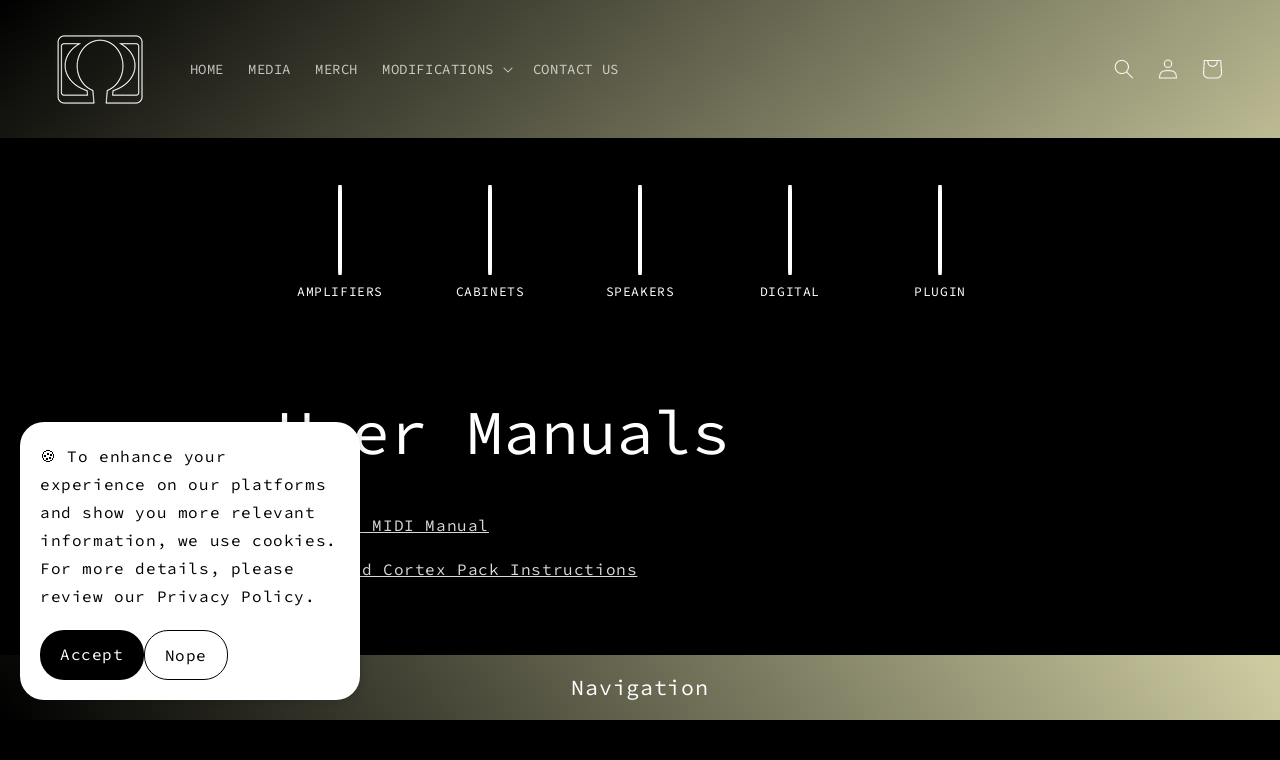

--- FILE ---
content_type: text/css
request_url: https://magic-menu.risingsigma.com/css/create-menu.min.css
body_size: 2234
content:
.ia_menu_collections{background-color:#fff;padding-top:20px;padding-bottom:20px;position:sticky;width:100%;z-index:1}.ia_menu_collections a{text-decoration:inherit;display:flex;flex-direction:column;align-items:center}.collection_list{display:flex;justify-content:center}.ia_menu_collections .list_items{list-style-type:none;margin-top:0;margin-bottom:0;padding-left:0;display:flex;margin-left:0}.ia_menu_collections .list_item{display:list-item;align-items:center;justify-content:center;padding:2px 15px}.ia_menu_collections .list_item:after{content:'';position:absolute;width:100%;transform:scaleX(0);height:2px;bottom:0;left:0;background-color:#0087ca;transform-origin:bottom right;transition:transform .25s ease-out}.ia_menu_collections .list_item:hover{transform:scaleX(1);transform-origin:bottom left}.ia_menu_collections .list_item a.active .item_link{color:#423d99;font-weight:900}.ia_menu_collections .list_item:last-child{margin-right:0}.ia_menu_collections .link_img{display:block;padding-bottom:10px}.ia_menu_collections .link_img img{background-size:cover;display:block;width:70px;height:auto;max-width:inherit}.ia_menu_collections .text_link{display:block}.ia_menu_collections .item_link{text-decoration:inherit;width:100%;font-size:11px;display:block;text-align:center;line-height:1;color:rgba(var(--color-foreground),.75);text-transform:uppercase;font-family:inherit;font-weight:inherit;white-space:nowrap}span .item_link:hover{text-decoration:underline}.ia_menu_collections .list_items::-webkit-scrollbar-track{background-color:transparent}.ia_menu_collections .list_items{-ms-overflow-style:none;scrollbar-width:none}.ia_menu_collections .list_items::-webkit-scrollbar{width:1px;background-color:transparent;display:none}.ia_menu_collections .list_items::-webkit-scrollbar-thumb{background-color:transparent}.watermark{position:absolute;right:0;bottom:0;font-size:8px;color:#909090;opacity:.5}.watermark img{vertical-align:middle}@media screen and (max-width:768px){.ia_menu_collections .container{padding-left:0;padding-right:0}.menu_collections .list_items{overflow-x:auto}.menu_collections .list_item:first-child{padding-left:14px}.ia_menu_collections{width:100%}.ia_menu_collections .list_items{overflow:scroll}}

--- FILE ---
content_type: text/javascript
request_url: https://cdn.shopify.com/extensions/58cd7a24-1453-47e2-ae39-346c65850604/magic-menu-10/assets/multiple-menu.min.js
body_size: 11653
content:
async function modifyCartItemsByMagicMenuExtension(e,n,t){let o={value:0};switch("remove"==n?t.closest(".magic-menu-cart-item").remove():o=t.closest(".magic_checkout_quantity").querySelector("input"),n){case"increment":o.value=++o.value;break;case"decrement":o.value=1==o.value?o.value:--o.value}let i={id:String(e),quantity:o.value},s=0;const c=await fetch(window.Shopify.routes.root+"cart/change.js",{method:"POST",headers:{"Content-Type":"application/json"},body:JSON.stringify(i)}).then(e=>e.json()).catch(e=>{console.error("Error:",e)});let l=0;for(let n of c.items){let i=!1;for(const e of magic_menu_all_products){for(const t of e.variants)if(n.id==t.id.split("/")[4]){t.compareAtPrice?l+=t.compareAtPrice*n.quantity:l+=t.price*n.quantity,i=!0;break}if(i)break}if(n.id==e){const e=t.closest(".magic-menu-cart-item").childNodes;let i;for(let n of e.entries())if(n[1].classList&&n[1].classList.contains("out-of-stock-p")){i=n[1];break}if(n.quantity<o.value){i.style.display="block",t.style.pointerEvents="none";const e=t.closest(".magic_checkout_quantity").children;e.item_quantity_magic_menu.value=n.quantity}else{i.style.display="none";const e=t.closest(".magic_checkout_quantity").childNodes;for(let n of e.entries())if(n[1].classList&&n[1].classList.contains("magic_plus")){n[1].style.pointerEvents="";break}}}}s=c.item_count;const a=document.querySelectorAll(".story-product-count");for(let e=0;e<a.length;e++)a[e].innerHTML=s;const r=document.querySelectorAll(".magic_subtotal span");let d=0!=l&&l!=(c.total_price/100).toLocaleString(userLocale)?`<del>${currency_code} ${l}</del> `:"";for(let e=0;e<r.length;e++)r[e].innerHTML=`${d}${currency_code} `+(c.total_price/100).toLocaleString(userLocale);const m=document.querySelectorAll(".magic_subtotal button");for(let e=0;e<m.length;e++)0==s?(m[e].innerHTML="Cart is empty",m[e].setAttribute("disabled","disabled"),m[e].style.cursor="not-allowed",m[e].style.opacity=.6):(m[e].innerHTML=`Proceed To Buy (${s} Items)`,m[e].removeAttribute("disabled"),m[e].style.cursor="pointer",m[e].style.opacity=1)}if(document.getElementById("magic-menu-extension")){document.getElementById("magic-menu-script")&&document.getElementById("magic-menu-script").remove();var timestamp=function(){var e=0,n=[35,60,180,7200,9e4,345600,864e3],t=new Date,o=n[e++]||0,i=new Date(t-1e3*o);return i.getTime()/1e3},currentSkin={name:"Snapgram",params:{avatars:!0,list:!1,autoFullScreen:!1,cubeEffect:!0,paginationArrows:!1}};async function storyOpen(){const e="https://magic-menu.risingsigma.com/",n=Shopify.shop;fetch(e+"api/"+n+"/intractions/story_view");const t=document.querySelector("#zuck-modal .viewing"),o=document.querySelector("#zuck-modal .viewing .active .magic_stories_select_variants");o.style.display="none";const i=document.querySelector("#zuck-modal .viewing .active .magic_stories_variants"),s=document.querySelector("#zuck-modal .viewing .active .magic_stories_close");i.onclick=function(){o.style.display="block",t.classList.add("paused")},s.onclick=function(){o.style.display="none",t.classList.remove("paused")};const c=document.querySelector("#zuck-modal .viewing .active .magic_checkout_section");c.style.display="none";const l=document.querySelector("#zuck-modal .viewing .active .magic_checkout_widget"),a=document.querySelector("#zuck-modal .viewing .active .magic_checkout_widget_inside"),r=document.querySelector("#zuck-modal .viewing .active .magic_checkout_close");l.onclick=function(){c.style.display="block",t.classList.add("paused")},a.onclick=function(){o.style.display="none",c.style.display="block",t.classList.add("paused")},r.onclick=function(){c.style.display="none",t.classList.remove("paused")};let d=void 0;const m=()=>{const e=document.querySelectorAll("#zuck-modal .viewing .active .magic_stories_select_variants select");let n=void 0;for(const t of magic_menu_all_products){for(const o of t.options)if(o.id==e[0].getAttribute("id")){n=t;break}if(void 0!==n)break}for(const t of n.variants){let o=0;const i=new Map;for(const e of t.selectedOptions)i.set(e.value,null);for(const n of e)i.has(n.value)&&o++;if(o==n.options.length){d=t.id,document.querySelector("#zuck-modal .viewing .active .magic_stories_select_variants .story-product-desc p").innerHTML=t.compareAtPrice?`<del>${currency_code} ${t.compareAtPrice}</del> ${currency_code} ${t.price}`:`${currency_code} ${t.price}`;const e=document.querySelector("#zuck-modal .viewing .active .variant_add_to_cart");t.availableForSale?(e.innerHTML="Add To Cart",e.removeAttribute("disabled"),e.style.cursor="pointer",e.style.opacity=1):(e.innerHTML="Sold Out",e.setAttribute("disabled","disabled"),e.style.cursor="not-allowed",e.style.opacity=.6);break}}};m();const h=document.querySelectorAll("#zuck-modal .viewing .active .magic_stories_select_variants select");for(let e=0;e<h.length;e++)h[e].addEventListener("change",m);const u=document.querySelectorAll(".story-product-count"),v=document.querySelectorAll(".magic_subtotal span"),y=document.querySelectorAll(".magic_subtotal button"),p=document.getElementsByClassName("magic_cart_section"),g=async()=>{let t=0;const o=await fetch(window.Shopify.routes.root+"cart.js",{method:"GET",headers:{"Content-Type":"application/json"}}).then(e=>e.json()).catch(e=>{console.error("Error:",e)});t=o.item_count;for(let e=0;e<u.length;e++)u[e].innerHTML=t;for(let o=0;o<y.length;o++)0==t?(y[o].innerHTML="Cart is empty",y[o].setAttribute("disabled","disabled"),y[o].style.cursor="not-allowed",y[o].style.opacity=.6):(y[o].innerHTML=`Proceed To Buy (${t} Items)`,y[o].removeAttribute("disabled"),y[o].style.cursor="pointer",y[o].style.opacity=1,y[o].onclick=async function(){await fetch(window.Shopify.routes.root+"cart/update.js",{method:"POST",headers:{"Content-Type":"application/json"},body:JSON.stringify({attributes:{__magic_menu:!0}})}).then(()=>{sessionStorage.setItem("magic_menu_tag",!0)}).catch(e=>{console.error("Error:",e)}),fetch(e+"api/"+n+"/intractions/express_checkout_click"),location.href="/checkout"});let i="",s=0;for(let e=0;e<o.items.length;e++){let n="",t=!1;for(const i of magic_menu_all_products){for(const c of i.variants)if(o.items[e].id==c.id.split("/")[4]){c.compareAtPrice?(n=`<del>${currency_code} ${c.compareAtPrice}</del> `,s+=c.compareAtPrice*o.items[e].quantity):s+=c.price*o.items[e].quantity,t=!0;break}if(t)break}i+=`\n            <div class="magic-menu-cart-item">\n               <p class="out-of-stock-p">Maximum available items of this product are added to cart!</p>\n               <div class="story-row checkout-row">\n                  <div class="story-product-thumb">\n                     <img src="${o.items[e].image}" width="50px">\n                  </div>\n                  <div class="story-product-desc">\n                     <h3>${o.items[e].title}</h3>\n                     <p>${n}${currency_code} ${(o.items[e].final_price/100).toLocaleString(userLocale)}</p>\n                  </div>\n               </div>\n               <div class="story-row hr">\n                  <div class="magic_checkout_quantity">\n                     <span class="magic_minus" onclick="modifyCartItemsByMagicMenuExtension(${o.items[e].variant_id}, 'decrement', this)">-</span>\n                     <input name="item_quantity_magic_menu" type="text" value="${o.items[e].quantity}"/>\n                     <span class="magic_plus" onclick="modifyCartItemsByMagicMenuExtension(${o.items[e].variant_id}, 'increment', this)">+</span>\n                  </div>\n                  <button class="magic_checkout_remove" onclick="modifyCartItemsByMagicMenuExtension(${o.items[e].variant_id}, 'remove', this)">\n                  Remove\n                  </button>\n               </div>\n            </div>\n            `}let c=0!=s&&s!=(o.total_price/100).toLocaleString(userLocale)?`<del>${currency_code} ${s}</del> `:"";for(let e=0;e<v.length;e++)v[e].innerHTML=`${c}${currency_code} `+(o.total_price/100).toLocaleString(userLocale);for(let e=0;e<p.length;e++)p[e].innerHTML=i};g(),document.querySelector("#zuck-modal .viewing .active .variant_add_to_cart").onclick=(async()=>{let t={items:[{id:d.split("/")[4],quantity:1}]};await fetch(window.Shopify.routes.root+"cart/add.js",{method:"POST",headers:{"Content-Type":"application/json"},body:JSON.stringify(t)}).catch(e=>{console.error("Error:",e)}),fetch(e+"api/"+n+"/intractions/story_add_to_cart_click"),g(),o.style.display="none",c.style.display="block"})}userLocale=navigator.languages&&navigator.languages.length?navigator.languages[0]:navigator.language,magic_menu_all_products=[],"true"==sessionStorage.getItem("magic_menu_tag")&&fetch(window.Shopify.routes.root+"cart/update.js",{method:"POST",headers:{"Content-Type":"application/json"},body:JSON.stringify({attributes:{}})}).then(()=>{sessionStorage.setItem("magic_menu_tag",!1)}).catch(e=>{console.error("Error:",e)});const e="https://magic-menu.risingsigma.com/";let n=Shopify.shop;null==n&&(n=document.URL.split(".")[1]);const t=document.querySelector("#risingSigma-template-name").value;let o="desktop";window.innerWidth<641?o="mobile":window.innerWidth<1025&&window.innerWidth>641&&(o="tablet");const i=async()=>{const i=await fetch(e+"api/menus-tae",{method:"POST",body:JSON.stringify({shopUrl:n,template:t,device:o}),headers:{"Content-Type":"application/json"}}),s=await i.json();return Object.entries(s)};i().then(o=>{let i=[];for(let e of o)i[e[0]]=e[1];let s=!0;if(0!=i.masterSwitch&&0!=i.menuStatus||(s=!1),s&&"index"==t&&0==i.index&&(s=!1),s&&"product"==t&&0==i.product&&(s=!1),s&&0==i.menuItems.length&&(s=!1),s){const t=document.createElement("link");t.rel="stylesheet",t.type="text/css",t.href="https://magic-menu.risingsigma.com/css/create-menu.min.css",document.querySelector("head").append(t),i.sticky_switch&&document.querySelector(".ia_menu_collections").closest(".shopify-section").classList.add("magic-menu-sticky"),document.querySelector(".ia_menu_collections").style.backgroundColor=i.bg_color,document.querySelector(".ia_menu_collections ul").id="magic-stories";const o=document.createElement("script");o.src="https://magic-menu.risingsigma.com/js/zuck.min.js",document.querySelector("head").append(o),currency_code=i.currency_code;var c=setInterval(function(){if("undefined"==typeof Zuck&&i.magic_stories_master)console.log("!Zuck");else{const t=[];let o="",s="",l="";1==i.border_visible?(o=`${i.border_width}px ${i.border_style} ${i.border_color}`,s="none",l=0):(o="none",s=`${i.border_gradient}`,l=`${i.border_width}px`),0==i.border_width&&(s="none");for(const e of i.menuItems){const n=i.menuItems.indexOf(e);if(0!=e.stories.length){const o=document.createElement("link");o.rel="stylesheet",o.type="text/css",o.href="https://magic-menu.risingsigma.com/css/zuck.min.css",document.querySelector("head").append(o);const s=document.createElement("link");if(s.rel="stylesheet",s.type="text/css",s.href="https://magic-menu.risingsigma.com/css/snapgram.min.css",document.querySelector("head").append(s),i.magic_stories_master){const o=[];for(const n of e.stories)magic_menu_all_products.push(n.variants),o.push([n.id,n.story_type,i.story_duration,null==n.verticle_image?n.image:n.verticle_image,n.image,n.destination_url,n.call_to_action,!1,"",n.title,encodeURIComponent(JSON.stringify(n.variants)),n.add_to_cart]);t.push(Zuck.buildTimelineItem("magic-menu-story-"+n,e.image,e.title,e.destination_url,"",o))}}else{const t=document.createElement("li");t.className="list_item",t.id="magic-menu-story-"+n,t.style.padding=`3px ${i.padding}px`;const c=document.createElement("a");c.href=e.destination_url,c.className="intraction-rs",e.target_blank&&(c.target="_blank");const a=i.hover_effect?i.hover_effect:"no_hover_effect",r=document.createElement("span");r.className="link_img",r.classList.add(i.style),r.classList.add(a),r.style.border=o,r.style.background=s,r.style.padding=l;const d=document.createElement("img");d.loading="eager",d.style.height=i.icon_width,d.style.width=i.icon_height,d.src=e.image,d.alt=e.title?e.title:"",r.appendChild(d);const m=document.createElement("span");m.className="text_link";const h=document.createElement("span");h.className=1==i.word_wrap?"item_link menu_text_wrap":"item_link",h.style.width=1==i.word_wrap?i.icon_width:"100%",h.style.fontSize=`${i.font_size}px`,h.style.color=`${i.text_color}`;const u=document.createTextNode(e.title?e.title:"");h.appendChild(u),m.appendChild(h),c.appendChild(r),c.appendChild(m),t.appendChild(c),document.querySelector(".ia_menu_collections ul").appendChild(t),document.querySelector(".ia_menu_collections .collection_list").style.justifyContent=i.alignment}}if(i.magic_stories_master)new Zuck("magic-stories",{backNative:!0,previousTap:!0,skin:currentSkin.name,autoFullScreen:currentSkin.params.autoFullScreen,avatars:currentSkin.params.avatars,paginationArrows:currentSkin.params.paginationArrows,list:currentSkin.params.list,cubeEffect:currentSkin.params.cubeEffect,localStorage:!1,stories:t,template:{timelineItem:e=>`\n                                      <!--<li class="list_item" style="padding: 3px ${i.padding}px;">\n                                        <a href="#" class="intraction-rs">\n                                          <span class="link_img ${i.hover_effect} ${i.style}" style="border: ${o}; background: ${s}; padding: ${l};">\n                                              <img loading="eager" src="${e.photo}" alt="${e.name}" style="height: ${i.icon_height}; width: ${i.icon_width};">\n                                          </span>\n                                          <span class="text_link">\n                                              <span class="item_link" style="font-size: ${i.font_size}px; color: ${i.text_color};">${e.name}</span>\n                                          </span>\n                                        </a>\n                                      </li>-->\n \n                                      <div class="story" style="padding: 3px ${i.padding}px;">\n                                        <a class="intraction-rs item-link" href="#">\n                                          <span class="link_img item-preview ${i.hover_effect} ${i.style}" style="border: ${o}; background: ${s}; padding: ${l};">\n                                            <img loading="eager" alt="${null!=e.name?e.name:""}" style="width: ${i.icon_width}; height: ${i.icon_width};" src="${e.photo}" />\n                                          </span>\n                                          <span class="info text_link">\n                                          <span class="name item_link ${1==i.word_wrap?"menu_text_wrap":""}" style="font-size: ${i.font_size}px; color: ${i.text_color}; width: ${1==i.word_wrap?i.icon_width:"100%"};">${null!=e.name?e.name:""}</span>\n                                          </span>\n                                        </a>\n                                        \n                                        <ul class="items"></ul>\n                                      </div>`,viewerItem:(e,n)=>`<div class="story-viewer">\n                                              <div class="head">\n                                                <div class="left">\n                                                  <a class="back">&lsaquo;</a>\n                          \n                                                  <span class="item-preview">\n                                                    <img lazy="eager" class="profilePhoto" src="${e.photo}" />\n                                                  </span>\n                          \n                                                  <div class="info">\n                                                    <strong class="name">${"null"!=e.name?e.name:""}</strong>\n                                                  </div>\n                                                </div>\n                          \n                                                <div class="right">\n                                                  <span class="loading"></span>\n                                                  <a class="close" tabIndex="2">&times;</a>\n                                                </div>\n                                              </div>\n                          \n                                              <div class="slides-pointers">\n                                                <div class="wrap"></div>\n                                              </div>\n                                            </div>`,viewerItemBody(e,n,t){const o=JSON.parse(decodeURIComponent(t.variants));let s=Number.MAX_VALUE,c="",l=0,a=s,r=!1;for(const e of o.variants)0==l&&(a=e.price),e.price<s&&(s=e.price,c=null!=e.compareAtPrice?`<del>${currency_code} ${e.compareAtPrice}</del> `:""),e.price!=a&&(r=!0),l++;r&&(c+="From ");let d="";for(const e of o.options){d+=`\n                                              <div class="story-row" style="padding: 0px 10px;">\n                                                 <div class="story-variant-select">\n                                                 <p>${e.name}</p>\n                                                 <select id="${e.id}">\n                                              `;for(const n of e.values)d+=`<option value="${n}">${n}</option>`;d+="\n                                              </select>\n                                              </div>\n                                           </div>\n                                           "}
return`<div \n                                   class="item ${!0===t.seen?"seen":""} ${n===e?"active":""}"\n                                   data-time="${t.time||""}" data-type="${t.type||""}" data-index="${e}" data-item-id="${t.id||""}">\n                                   ${"video"===t.type?`<video class="media" webkit-playsinline playsinline preload="auto" src="${t.src||""}" ${t.type||""}></video>\n                                       <b class="tip muted">Touch to unmute</b>`:`<img loading="eager" class="media" src="${t.src||""}" ${t.type||""} />\n                                   `}\n \n                           <div class="tip link" style="bottom: 0; margin-bottom: 0; cursor: auto;">\n                             <div id="call_to_action_text" style="display: ${1==t.add_to_cart?"none":"block"};">\n                               <span>\n                                  <svg xmlns="http://www.w3.org/2000/svg" xmlns:xlink="http://www.w3.org/1999/xlink" width="25" height="25" viewBox="0 0 30 30">\n                                     <image x="0" y="10" width="25" height="25" xlink:href="[data-uri]"/>\n                                  </svg>\n                               </span>\n                               <a href="${t.link}">${t.linkText}</a>\n                             </div>\n                             <!--=============== Magic Checkout  ====================-->\n                             <div class="magic_checkout_section" ${1==t.add_to_cart?"":'style="display: none;"'}>\n                                <!-- Modal content -->\n                                <div class="magic_checkout_modal_content">\n                                   <span class="magic_checkout_close">\n                                      <svg width="25px" height="25px" version="1.1" viewBox="0 0 500 300" xmlns="http://www.w3.org/2000/svg" xmlns:xlink="http://www.w3.org/1999/xlink">\n                                         <defs>\n                                            <symbol id="v" overflow="visible">\n                                               <path d="m2.2188-0.125c-0.11719 0.054688-0.23438 0.09375-0.35938 0.125s-0.25781 0.046875-0.39062 0.046875c-0.39844 0-0.71484-0.10938-0.95312-0.32812-0.23047-0.22656-0.34375-0.53516-0.34375-0.92188 0-0.38281 0.11328-0.6875 0.34375-0.90625 0.23828-0.22656 0.55469-0.34375 0.95312-0.34375 0.13281 0 0.26562 0.015625 0.39062 0.046875 0.125 0.023438 0.24219 0.0625 0.35938 0.125v0.5c-0.11719-0.070312-0.23047-0.125-0.34375-0.15625-0.11719-0.039062-0.23047-0.0625-0.34375-0.0625-0.23047 0-0.40625 0.074219-0.53125 0.21875-0.125 0.13672-0.1875 0.32812-0.1875 0.57812s0.0625 0.44922 0.1875 0.59375c0.125 0.13672 0.30078 0.20312 0.53125 0.20312 0.11328 0 0.22656-0.015625 0.34375-0.046875 0.11328-0.039063 0.22656-0.097656 0.34375-0.17188z" />\n                                            </symbol>\n                                            <symbol id="d" overflow="visible">\n                                               <path d="m1.625-1.3125c-0.054688-0.03125-0.10547-0.050781-0.15625-0.0625-0.054688-0.007812-0.10156-0.015625-0.14062-0.015625-0.15625 0-0.27734 0.054687-0.35938 0.15625-0.074219 0.09375-0.10938 0.23047-0.10938 0.40625v0.82812h-0.57812v-1.8125h0.57812v0.29688c0.070313-0.11328 0.15625-0.19531 0.25-0.25 0.10156-0.0625 0.21875-0.09375 0.34375-0.09375 0.019531 0 0.039063 0.007813 0.0625 0.015625h0.10938z" />\n                                            </symbol>\n                                            <symbol id="a" overflow="visible">\n                                               <path d="m2.0938-0.90625v0.15625h-1.3594c0.007813 0.13672 0.054687 0.24219 0.14062 0.3125 0.082031 0.0625 0.20312 0.09375 0.35938 0.09375 0.125 0 0.25-0.015625 0.375-0.046875 0.125-0.039063 0.25391-0.097656 0.39062-0.17188v0.45312c-0.13672 0.054688-0.27344 0.089844-0.40625 0.10938-0.13672 0.03125-0.27734 0.046875-0.42188 0.046875-0.32422 0-0.57812-0.082031-0.76562-0.25-0.17969-0.16406-0.26562-0.39844-0.26562-0.70312 0-0.28906 0.085937-0.51953 0.26562-0.6875 0.17578-0.17578 0.42188-0.26562 0.73438-0.26562 0.28906 0 0.51953 0.089844 0.6875 0.26562 0.17578 0.16797 0.26562 0.39844 0.26562 0.6875zm-0.60938-0.20312c0-0.10156-0.03125-0.1875-0.09375-0.25-0.0625-0.070313-0.14844-0.10938-0.25-0.10938-0.11719 0-0.21094 0.03125-0.28125 0.09375-0.0625 0.0625-0.10547 0.15234-0.125 0.26562z" />\n                                            </symbol>\n                                            <symbol id="c" overflow="visible">\n                                               <path d="m1.0938-0.8125c-0.125 0-0.21875 0.023438-0.28125 0.0625-0.0625 0.042969-0.09375 0.10156-0.09375 0.17188 0 0.074219 0.023438 0.13281 0.078125 0.17188 0.050781 0.042969 0.11719 0.0625 0.20312 0.0625 0.11328 0 0.20703-0.035156 0.28125-0.10938 0.070312-0.082031 0.10938-0.17969 0.10938-0.29688v-0.0625zm0.875-0.21875v1.0312h-0.57812v-0.26562c-0.074219 0.10547-0.16406 0.18359-0.26562 0.23438-0.09375 0.050781-0.21094 0.078125-0.34375 0.078125-0.1875 0-0.34375-0.050781-0.46875-0.15625-0.11719-0.11328-0.17188-0.25781-0.17188-0.4375 0-0.20703 0.070313-0.35938 0.21875-0.45312 0.14453-0.10156 0.375-0.15625 0.6875-0.15625h0.34375v-0.046875c0-0.09375-0.039063-0.16016-0.10938-0.20312-0.074219-0.039062-0.1875-0.0625-0.34375-0.0625-0.11719 0-0.23047 0.015625-0.34375 0.046875-0.10547 0.023437-0.20312 0.054687-0.29688 0.09375v-0.4375c0.125-0.03125 0.25-0.050781 0.375-0.0625 0.125-0.019531 0.25-0.03125 0.375-0.03125 0.33203 0 0.56641 0.070313 0.70312 0.20312 0.14453 0.125 0.21875 0.33594 0.21875 0.625z" />\n                                            </symbol>\n                                            <symbol id="b" overflow="visible">\n                                               <path d="m0.90625-2.3281v0.51562h0.59375v0.42188h-0.59375v0.76562c0 0.085938 0.015625 0.14062 0.046875 0.17188 0.039063 0.023437 0.10938 0.03125 0.20312 0.03125h0.29688v0.42188h-0.5c-0.21875 0-0.38281-0.046875-0.48438-0.14062-0.09375-0.09375-0.14062-0.25391-0.14062-0.48438v-0.76562h-0.28125v-0.42188h0.28125v-0.51562z" />\n                                            </symbol>\n                                            <symbol id="j" overflow="visible">\n                                               <path d="m1.5156-1.5469v-0.96875h0.57812v2.5156h-0.57812v-0.26562c-0.085937 0.10547-0.17188 0.18359-0.26562 0.23438s-0.21094 0.078125-0.34375 0.078125c-0.21875 0-0.40234-0.085938-0.54688-0.26562-0.13672-0.17578-0.20312-0.40625-0.20312-0.6875s0.066406-0.50781 0.20312-0.6875c0.14453-0.17578 0.32812-0.26562 0.54688-0.26562 0.125 0 0.23438 0.027344 0.32812 0.078125 0.10156 0.054688 0.19531 0.13281 0.28125 0.23438zm-0.39062 1.1719c0.125 0 0.21875-0.039062 0.28125-0.125 0.070312-0.09375 0.10938-0.22656 0.10938-0.40625 0-0.16406-0.039063-0.29688-0.10938-0.39062-0.0625-0.09375-0.15625-0.14062-0.28125-0.14062s-0.21875 0.046875-0.28125 0.14062-0.09375 0.22656-0.09375 0.39062c0 0.17969 0.03125 0.3125 0.09375 0.40625 0.0625 0.085938 0.15625 0.125 0.28125 0.125z" />\n                                            </symbol>\n                                            <symbol id="f" overflow="visible">\n                                               <path d="m1.25-0.375c0.11328 0 0.20312-0.039062 0.26562-0.125 0.070313-0.09375 0.10938-0.22656 0.10938-0.40625 0-0.16406-0.039062-0.29688-0.10938-0.39062-0.0625-0.09375-0.15234-0.14062-0.26562-0.14062-0.125 0-0.22656 0.046875-0.29688 0.14062-0.0625 0.09375-0.09375 0.22656-0.09375 0.39062 0 0.17969 0.03125 0.3125 0.09375 0.40625 0.070313 0.085938 0.17188 0.125 0.29688 0.125zm-0.39062-1.1719c0.082031-0.10156 0.17188-0.17969 0.26562-0.23438 0.09375-0.050781 0.20312-0.078125 0.32812-0.078125 0.22656 0 0.41016 0.089844 0.54688 0.26562 0.14453 0.17969 0.21875 0.40625 0.21875 0.6875s-0.074219 0.51172-0.21875 0.6875c-0.13672 0.17969-0.32031 0.26562-0.54688 0.26562-0.125 0-0.23438-0.027344-0.32812-0.078125s-0.18359-0.12891-0.26562-0.23438v0.26562h-0.57812v-2.5156h0.57812z" />\n                                            </symbol>\n                                            <symbol id="i" overflow="visible">\n                                               <path d="m0.046875-1.8125h0.57812l0.48438 1.2344 0.40625-1.2344h0.57812l-0.75 1.9844c-0.085938 0.19531-0.17969 0.33594-0.28125 0.42188-0.09375 0.082031-0.22656 0.125-0.39062 0.125h-0.34375v-0.39062h0.1875c0.09375 0 0.16016-0.015625 0.20312-0.046875 0.050781-0.03125 0.085938-0.085938 0.10938-0.15625l0.015625-0.0625z" />\n                                            </symbol>\n                                            <symbol id="h" overflow="visible">\n                                               <path d="m0.29688-2.4219h0.79688l0.54688 1.2969 0.5625-1.2969h0.78125v2.4219h-0.57812v-1.7656l-0.5625 1.2969h-0.39062l-0.5625-1.2969v1.7656h-0.59375z" />\n                                            </symbol>\n                                            <symbol id="g" overflow="visible">\n                                               <path d="m2.0938-1.1094v1.1094h-0.57812v-0.84375c0-0.15625-0.007813-0.25781-0.015625-0.3125 0-0.0625-0.011719-0.10938-0.03125-0.14062-0.023438-0.039063-0.054688-0.070313-0.09375-0.09375-0.042969-0.019531-0.085938-0.03125-0.125-0.03125-0.125 0-0.22656 0.046875-0.29688 0.14062-0.0625 0.09375-0.09375 0.22656-0.09375 0.39062v0.89062h-0.57812v-1.8125h0.57812v0.26562c0.082031-0.10156 0.17188-0.17969 0.26562-0.23438 0.10156-0.050781 0.21094-0.078125 0.32812-0.078125 0.21875 0 0.37891 0.070313 0.48438 0.20312 0.10156 0.125 0.15625 0.30859 0.15625 0.54688z" />\n                                            </symbol>\n                                            <symbol id="u" overflow="visible">\n                                               <path d="m1.125-1.4375c-0.125 0-0.21875 0.046875-0.28125 0.14062s-0.09375 0.22656-0.09375 0.39062c0 0.17969 0.03125 0.3125 0.09375 0.40625 0.0625 0.085938 0.15625 0.125 0.28125 0.125s0.21875-0.039062 0.28125-0.125c0.070312-0.09375 0.10938-0.22656 0.10938-0.40625 0-0.16406-0.039063-0.29688-0.10938-0.39062-0.0625-0.09375-0.15625-0.14062-0.28125-0.14062zm0.39062 1.1719c-0.085937 0.10547-0.17188 0.18359-0.26562 0.23438s-0.21094 0.078125-0.34375 0.078125c-0.21875 0-0.40234-0.085938-0.54688-0.26562-0.13672-0.17578-0.20312-0.40625-0.20312-0.6875s0.066406-0.50781 0.20312-0.6875c0.14453-0.17578 0.32812-0.26562 0.54688-0.26562 0.13281 0 0.25 0.027344 0.34375 0.078125 0.09375 0.054688 0.17969 0.13281 0.26562 0.23438v-0.26562h0.57812v2.5h-0.57812z" />\n                                            </symbol>\n                                            <symbol id="t" overflow="visible">\n                                               <path d="m0.28125-1.8125h0.57812v1.8125h-0.57812zm0-0.70312h0.57812v0.46875h-0.57812z" />\n                                            </symbol>\n                                            <symbol id="s" overflow="visible">\n                                               <path d="m1.9844-2.3438v0.51562c-0.13672-0.0625-0.26562-0.10156-0.39062-0.125-0.125-0.03125-0.24609-0.046875-0.35938-0.046875-0.14844 0-0.25781 0.023438-0.32812 0.0625-0.074219 0.03125-0.10938 0.09375-0.10938 0.1875 0 0.0625 0.023437 0.11719 0.078125 0.15625 0.050781 0.03125 0.14062 0.058594 0.26562 0.078125l0.26562 0.0625c0.25781 0.054687 0.44531 0.13672 0.5625 0.25 0.11328 0.10547 0.17188 0.25781 0.17188 0.45312 0 0.27344-0.078125 0.47656-0.23438 0.60938-0.15625 0.125-0.39844 0.1875-0.71875 0.1875-0.15625 0-0.3125-0.015625-0.46875-0.046875s-0.30859-0.070312-0.45312-0.125v-0.53125c0.14453 0.085938 0.28906 0.14844 0.4375 0.1875 0.14453 0.042969 0.28516 0.0625 0.42188 0.0625 0.13281 0 0.23828-0.019531 0.3125-0.0625 0.070312-0.050781 0.10938-0.11719 0.10938-0.20312 0-0.070313-0.027344-0.12891-0.078125-0.17188-0.054688-0.039062-0.15234-0.078125-0.29688-0.10938l-0.23438-0.046875c-0.24219-0.050781-0.41797-0.13281-0.53125-0.25-0.11719-0.11328-0.17188-0.26562-0.17188-0.45312 0-0.25 0.078125-0.4375 0.23438-0.5625s0.37891-0.1875 0.67188-0.1875c0.13281 0 0.26953 0.011719 0.40625 0.03125 0.14453 0.011719 0.28906 0.039063 0.4375 0.078125z" />\n                                            </symbol>\n                                            <symbol id="r" overflow="visible">\n                                               <path d="m1.4688-2.5156v0.375h-0.3125c-0.085938 0-0.14062 0.015625-0.17188 0.046875s-0.046875 0.085938-0.046875 0.15625v0.125h0.48438v0.42188h-0.48438v1.3906h-0.59375v-1.3906h-0.28125v-0.42188h0.28125v-0.125c0-0.19531 0.054688-0.34375 0.17188-0.4375 0.11328-0.09375 0.28516-0.14062 0.51562-0.14062z" />\n                                            </symbol>\n                                            <symbol id="e" overflow="visible">\n                                               <path d="m1.1406-1.4375c-0.125 0-0.22656 0.046875-0.29688 0.14062-0.0625 0.085937-0.09375 0.21484-0.09375 0.39062 0 0.17969 0.03125 0.3125 0.09375 0.40625 0.070312 0.09375 0.17188 0.14062 0.29688 0.14062s0.21875-0.046875 0.28125-0.14062c0.070313-0.09375 0.10938-0.22656 0.10938-0.40625 0-0.17578-0.039062-0.30469-0.10938-0.39062-0.0625-0.09375-0.15625-0.14062-0.28125-0.14062zm0-0.42188c0.3125 0 0.55469 0.089844 0.73438 0.26562 0.17578 0.16797 0.26562 0.39844 0.26562 0.6875 0 0.30469-0.089844 0.53906-0.26562 0.70312-0.17969 0.16797-0.42188 0.25-0.73438 0.25s-0.55859-0.082031-0.73438-0.25c-0.17969-0.16406-0.26562-0.39844-0.26562-0.70312 0-0.28906 0.085937-0.51953 0.26562-0.6875 0.17578-0.17578 0.42188-0.26562 0.73438-0.26562z" />\n                                            </symbol>\n                                            <symbol id="q" overflow="visible">\n                                               <path d="m1.9531-1.5156c0.070313-0.10156 0.16016-0.1875 0.26562-0.25 0.10156-0.0625 0.21094-0.09375 0.32812-0.09375 0.20703 0 0.36328 0.070313 0.46875 0.20312 0.11328 0.125 0.17188 0.30859 0.17188 0.54688v1.1094h-0.57812v-0.9375-0.046875-0.0625c0-0.13281-0.023437-0.22656-0.0625-0.28125-0.03125-0.0625-0.089844-0.09375-0.17188-0.09375-0.11719 0-0.20312 0.046875-0.26562 0.14062-0.054687 0.09375-0.085937 0.22656-0.09375 0.39062v0.89062h-0.57812v-0.9375c0-0.20703-0.015625-0.33594-0.046875-0.39062-0.03125-0.0625-0.09375-0.09375-0.1875-0.09375-0.11719 0-0.20312 0.046875-0.26562 0.14062-0.054688 0.09375-0.078125 0.22656-0.078125 0.39062v0.89062h-0.57812v-1.8125h0.57812v0.26562c0.070313-0.10156 0.14844-0.17969 0.23438-0.23438 0.09375-0.050781 0.19531-0.078125 0.3125-0.078125 0.125 0 0.23438 0.03125 0.32812 0.09375s0.16406 0.14844 0.21875 0.25z" />\n                                            </symbol>\n                                            <symbol id="p" overflow="visible">\n                                               <path d="m2.0938-1.1094v1.1094h-0.57812v-0.84375c0-0.15625-0.007813-0.25781-0.015625-0.3125 0-0.0625-0.011719-0.10938-0.03125-0.14062-0.023438-0.039063-0.054688-0.070313-0.09375-0.09375-0.042969-0.019531-0.085938-0.03125-0.125-0.03125-0.125 0-0.22656 0.046875-0.29688 0.14062-0.0625 0.09375-0.09375 0.22656-0.09375 0.39062v0.89062h-0.57812v-2.5156h0.57812v0.96875c0.082031-0.10156 0.17188-0.17969 0.26562-0.23438 0.10156-0.050781 0.21094-0.078125 0.32812-0.078125 0.21875 0 0.37891 0.070313 0.48438 0.20312 0.10156 0.125 0.15625 0.30859 0.15625 0.54688z" />\n                                            </symbol>\n                                            <symbol id="o" overflow="visible">\n                                               <path d="m0.29688-2.4219h0.70312l0.875 1.6562v-1.6562h0.59375v2.4219h-0.70312l-0.875-1.6562v1.6562h-0.59375z" />\n                                            </symbol>\n                                            <symbol id="n" overflow="visible">\n                                               <path d="m0.26562-0.70312v-1.1094h0.57812v0.1875 0.375 0.28125 0.32812c0.007812 0.0625 0.023438 0.10547 0.046875 0.125 0.019531 0.042969 0.046875 0.074219 0.078125 0.09375 0.039062 0.023437 0.085938 0.03125 0.14062 0.03125 0.125 0 0.21875-0.046875 0.28125-0.14062 0.070313-0.09375 0.10938-0.22266 0.10938-0.39062v-0.89062h0.57812v1.8125h-0.57812v-0.26562c-0.085938 0.10547-0.17969 0.18359-0.28125 0.23438-0.09375 0.050781-0.19922 0.078125-0.3125 0.078125-0.21094 0-0.37109-0.0625-0.48438-0.1875-0.10547-0.13281-0.15625-0.32031-0.15625-0.5625z" />\n                                            </symbol>\n                                            <symbol id="m" overflow="visible">\n                                               <path d="m0.29688-2.4219h1.0469c0.30078 0 0.53516 0.074219 0.70312 0.21875 0.16406 0.13672 0.25 0.32812 0.25 0.57812s-0.085937 0.44531-0.25 0.57812c-0.16797 0.13672-0.40234 0.20312-0.70312 0.20312h-0.42188v0.84375h-0.625zm0.625 0.45312v0.67188h0.34375c0.125 0 0.21875-0.023437 0.28125-0.078125 0.070313-0.0625 0.10938-0.14453 0.10938-0.25 0-0.10156-0.039062-0.1875-0.10938-0.25-0.0625-0.0625-0.15625-0.09375-0.28125-0.09375z" />\n                                            </symbol>\n                                            <symbol id="l" overflow="visible">\n                                               <path d="m0.28125-1.8125h0.57812v1.7812c0 0.23828-0.058594 0.42188-0.17188 0.54688-0.11719 0.13281-0.28906 0.20312-0.51562 0.20312h-0.28125v-0.39062h0.09375c0.11328 0 0.19141-0.027344 0.23438-0.078125 0.039062-0.042969 0.0625-0.13672 0.0625-0.28125zm0-0.70312h0.57812v0.46875h-0.57812z" />\n                                            </symbol>\n                                            <symbol id="k" overflow="visible">\n                                               <path d="m1.7344-1.75v0.46875c-0.074219-0.050781-0.15234-0.085938-0.23438-0.10938-0.074219-0.03125-0.15234-0.046875-0.23438-0.046875-0.16797 0-0.29688 0.046875-0.39062 0.14062-0.085938 0.09375-0.125 0.22656-0.125 0.39062 0 0.16797 0.039062 0.30469 0.125 0.40625 0.09375 0.09375 0.22266 0.14062 0.39062 0.14062 0.082031 0 0.16406-0.015625 0.25-0.046875 0.082031-0.03125 0.15625-0.070312 0.21875-0.125v0.48438c-0.085937 0.03125-0.17188 0.050781-0.26562 0.0625-0.09375 0.019531-0.1875 0.03125-0.28125 0.03125-0.32422 0-0.57812-0.082031-0.76562-0.25-0.1875-0.16406-0.28125-0.39844-0.28125-0.70312 0-0.30078 0.09375-0.53516 0.28125-0.70312 0.1875-0.16406 0.44141-0.25 0.76562-0.25 0.09375 0 0.1875 0.011719 0.28125 0.03125 0.09375 0.011719 0.17969 0.039063 0.26562 0.078125z" />\n                                            </symbol>\n                                         </defs>\n                                         <g>\n                                            <path d="m230 197.02 119.67 122.31 120.33-122.31c15.867-16.527 42.977 10.578 26.445 27.109l-135.54 139.5c-5.9492 5.9492-15.867 5.9492-21.156 0l-136.86-139.5c-15.867-16.527 11.238-43.637 27.109-27.109z" fill-rule="evenodd" />\n                                            <use x="70" y="569.917969" xlink:href="#v" />\n                                            <use x="72.425781" y="569.917969" xlink:href="#d" />\n                                            <use x="74.054688" y="569.917969" xlink:href="#a" />\n                                            <use x="76.296875" y="569.917969" xlink:href="#c" />\n                                            <use x="78.527344" y="569.917969" xlink:href="#b" />\n                                            <use x="80.109375" y="569.917969" xlink:href="#a" />\n                                            <use x="82.351562" y="569.917969" xlink:href="#j" />\n                                            <use x="85.867188" y="569.917969" xlink:href="#f" />\n                                            <use x="88.234375" y="569.917969" xlink:href="#i" />\n                                            <use x="91.539062" y="569.917969" xlink:href="#h" />\n                                            <use x="94.832031" y="569.917969" xlink:href="#c" />\n                                            <use x="97.0625" y="569.917969" xlink:href="#g" />\n                                            <use x="99.414062" y="569.917969" xlink:href="#c" />\n                                            <use x="101.644531" y="569.917969" xlink:href="#u" />\n                                            <use x="104.011719" y="569.917969" xlink:href="#t" />\n                                            <use x="105.144531" y="569.917969" xlink:href="#f" />\n                                            <use x="108.664062" y="569.917969" xlink:href="#s" />\n                                            <use x="70" y="573.222656" xlink:href="#r" />\n                                            <use x="71.4375" y="573.222656" xlink:href="#d" />\n                                            <use x="73.070312" y="573.222656" xlink:href="#e" />\n                                            <use x="75.339844" y="573.222656" xlink:href="#q" />\n                                            <use x="79.933594" y="573.222656" xlink:href="#b" />\n                                            <use x="81.515625" y="573.222656" xlink:href="#p" />\n                                            <use x="83.867188" y="573.222656" xlink:href="#a" />\n                                            <use x="87.261719" y="573.222656" xlink:href="#o" />\n                                            <use x="90.027344" y="573.222656" xlink:href="#e" />\n                                            <use x="92.300781" y="573.222656" xlink:href="#n" />\n                                            <use x="94.652344" y="573.222656" xlink:href="#g" />\n                                            <use x="98.15625" y="573.222656" xlink:href="#m" />\n                                            <use x="100.582031" y="573.222656" xlink:href="#d" />\n                                            <use x="102.210938" y="573.222656" xlink:href="#e" />\n                                            <use x="104.480469" y="573.222656" xlink:href="#l" />\n                                            <use x="105.613281" y="573.222656" xlink:href="#a" />\n                                            <use x="107.855469" y="573.222656" xlink:href="#k" />\n                                            <use x="109.816406" y="573.222656" xlink:href="#b" />\n                                         </g>\n                                      </svg>\n                                   </span>\n                                   <div class="story-row hr">\n                                      <div class="magic_subtotal">\n                                         <p>Subtotal <span>Undefined</span></p>\n                                         <div class="story-cart-btn">\n                                            <button style="background-color: ${i.story_mc_bg_color}; color: ${i.story_mc_text_color};">Proceed to buy (2 items)</button>\n                                         </div>\n                                      </div>\n                                   </div>\n \n                                   <div class="magic_cart_section"></div>\n \n                                   <div class="magic_menu_watermark">\n                                    <span>Powered By</span>\n                                    <a href="https://apps.shopify.com/magic-menu?utm_source=magic_menu&amp;utm_medium=link&amp;utm_campaign=stores_widget" target="_blank" style="display: inline-block;"><img src="https://magic-menu.risingsigma.com/img/magic-stories-watermark.png" width="60" height="10"></a>\n                                  </div>\n \n                                </div>\n                             </div>\n                             <div class="story-cart-area" ${1==t.add_to_cart?"":'style="display: none;"'}>\n                                <div class="story-row">\n                                   <div class="story-product-thumb">\n                                      <img src="${t.preview}" width="50px">\n                                   </div>\n                                   <div class="story-product-desc">\n                                      <!--<span>&#9733;&#9733;&#9733;&#9733;&#9733;</span>-->\n                                      <h3 style="color: #FFF; font-weight: bold;">${t.title}</h3>\n                                      <p style="font-weight: 500;">${c}${currency_code} ${s}</p>\n                                   </div>\n                                </div>\n                                <!-- The Modal -->\n                                <div class="magic_stories_select_variants">\n                                   <!-- Modal content -->\n                                   <div class="magic_stories_modal_content">\n                                      <span class="magic_stories_close">\n                                         <svg width="25px" height="25px" version="1.1" viewBox="0 0 500 300" xmlns="http://www.w3.org/2000/svg" xmlns:xlink="http://www.w3.org/1999/xlink">\n                                            <defs>\n                                               <symbol id="v" overflow="visible">\n                                                  <path d="m2.2188-0.125c-0.11719 0.054688-0.23438 0.09375-0.35938 0.125s-0.25781 0.046875-0.39062 0.046875c-0.39844 0-0.71484-0.10938-0.95312-0.32812-0.23047-0.22656-0.34375-0.53516-0.34375-0.92188 0-0.38281 0.11328-0.6875 0.34375-0.90625 0.23828-0.22656 0.55469-0.34375 0.95312-0.34375 0.13281 0 0.26562 0.015625 0.39062 0.046875 0.125 0.023438 0.24219 0.0625 0.35938 0.125v0.5c-0.11719-0.070312-0.23047-0.125-0.34375-0.15625-0.11719-0.039062-0.23047-0.0625-0.34375-0.0625-0.23047 0-0.40625 0.074219-0.53125 0.21875-0.125 0.13672-0.1875 0.32812-0.1875 0.57812s0.0625 0.44922 0.1875 0.59375c0.125 0.13672 0.30078 0.20312 0.53125 0.20312 0.11328 0 0.22656-0.015625 0.34375-0.046875 0.11328-0.039063 0.22656-0.097656 0.34375-0.17188z" />\n                                               </symbol>\n                                               <symbol id="d" overflow="visible">\n                                                  <path d="m1.625-1.3125c-0.054688-0.03125-0.10547-0.050781-0.15625-0.0625-0.054688-0.007812-0.10156-0.015625-0.14062-0.015625-0.15625 0-0.27734 0.054687-0.35938 0.15625-0.074219 0.09375-0.10938 0.23047-0.10938 0.40625v0.82812h-0.57812v-1.8125h0.57812v0.29688c0.070313-0.11328 0.15625-0.19531 0.25-0.25 0.10156-0.0625 0.21875-0.09375 0.34375-0.09375 0.019531 0 0.039063 0.007813 0.0625 0.015625h0.10938z" />\n                                               </symbol>\n                                               <symbol id="a" overflow="visible">\n                                                  <path d="m2.0938-0.90625v0.15625h-1.3594c0.007813 0.13672 0.054687 0.24219 0.14062 0.3125 0.082031 0.0625 0.20312 0.09375 0.35938 0.09375 0.125 0 0.25-0.015625 0.375-0.046875 0.125-0.039063 0.25391-0.097656 0.39062-0.17188v0.45312c-0.13672 0.054688-0.27344 0.089844-0.40625 0.10938-0.13672 0.03125-0.27734 0.046875-0.42188 0.046875-0.32422 0-0.57812-0.082031-0.76562-0.25-0.17969-0.16406-0.26562-0.39844-0.26562-0.70312 0-0.28906 0.085937-0.51953 0.26562-0.6875 0.17578-0.17578 0.42188-0.26562 0.73438-0.26562 0.28906 0 0.51953 0.089844 0.6875 0.26562 0.17578 0.16797 0.26562 0.39844 0.26562 0.6875zm-0.60938-0.20312c0-0.10156-0.03125-0.1875-0.09375-0.25-0.0625-0.070313-0.14844-0.10938-0.25-0.10938-0.11719 0-0.21094 0.03125-0.28125 0.09375-0.0625 0.0625-0.10547 0.15234-0.125 0.26562z" />\n                                               </symbol>\n                                               <symbol id="c" overflow="visible">\n                                                  <path d="m1.0938-0.8125c-0.125 0-0.21875 0.023438-0.28125 0.0625-0.0625 0.042969-0.09375 0.10156-0.09375 0.17188 0 0.074219 0.023438 0.13281 0.078125 0.17188 0.050781 0.042969 0.11719 0.0625 0.20312 0.0625 0.11328 0 0.20703-0.035156 0.28125-0.10938 0.070312-0.082031 0.10938-0.17969 0.10938-0.29688v-0.0625zm0.875-0.21875v1.0312h-0.57812v-0.26562c-0.074219 0.10547-0.16406 0.18359-0.26562 0.23438-0.09375 0.050781-0.21094 0.078125-0.34375 0.078125-0.1875 0-0.34375-0.050781-0.46875-0.15625-0.11719-0.11328-0.17188-0.25781-0.17188-0.4375 0-0.20703 0.070313-0.35938 0.21875-0.45312 0.14453-0.10156 0.375-0.15625 0.6875-0.15625h0.34375v-0.046875c0-0.09375-0.039063-0.16016-0.10938-0.20312-0.074219-0.039062-0.1875-0.0625-0.34375-0.0625-0.11719 0-0.23047 0.015625-0.34375 0.046875-0.10547 0.023437-0.20312 0.054687-0.29688 0.09375v-0.4375c0.125-0.03125 0.25-0.050781 0.375-0.0625 0.125-0.019531 0.25-0.03125 0.375-0.03125 0.33203 0 0.56641 0.070313 0.70312 0.20312 0.14453 0.125 0.21875 0.33594 0.21875 0.625z" />\n                                               </symbol>\n                                               <symbol id="b" overflow="visible">\n                                                  <path d="m0.90625-2.3281v0.51562h0.59375v0.42188h-0.59375v0.76562c0 0.085938 0.015625 0.14062 0.046875 0.17188 0.039063 0.023437 0.10938 0.03125 0.20312 0.03125h0.29688v0.42188h-0.5c-0.21875 0-0.38281-0.046875-0.48438-0.14062-0.09375-0.09375-0.14062-0.25391-0.14062-0.48438v-0.76562h-0.28125v-0.42188h0.28125v-0.51562z" />\n                                               </symbol>\n                                               <symbol id="j" overflow="visible">\n                                                  <path d="m1.5156-1.5469v-0.96875h0.57812v2.5156h-0.57812v-0.26562c-0.085937 0.10547-0.17188 0.18359-0.26562 0.23438s-0.21094 0.078125-0.34375 0.078125c-0.21875 0-0.40234-0.085938-0.54688-0.26562-0.13672-0.17578-0.20312-0.40625-0.20312-0.6875s0.066406-0.50781 0.20312-0.6875c0.14453-0.17578 0.32812-0.26562 0.54688-0.26562 0.125 0 0.23438 0.027344 0.32812 0.078125 0.10156 0.054688 0.19531 0.13281 0.28125 0.23438zm-0.39062 1.1719c0.125 0 0.21875-0.039062 0.28125-0.125 0.070312-0.09375 0.10938-0.22656 0.10938-0.40625 0-0.16406-0.039063-0.29688-0.10938-0.39062-0.0625-0.09375-0.15625-0.14062-0.28125-0.14062s-0.21875 0.046875-0.28125 0.14062-0.09375 0.22656-0.09375 0.39062c0 0.17969 0.03125 0.3125 0.09375 0.40625 0.0625 0.085938 0.15625 0.125 0.28125 0.125z" />\n                                               </symbol>\n                                               <symbol id="f" overflow="visible">\n                                                  <path d="m1.25-0.375c0.11328 0 0.20312-0.039062 0.26562-0.125 0.070313-0.09375 0.10938-0.22656 0.10938-0.40625 0-0.16406-0.039062-0.29688-0.10938-0.39062-0.0625-0.09375-0.15234-0.14062-0.26562-0.14062-0.125 0-0.22656 0.046875-0.29688 0.14062-0.0625 0.09375-0.09375 0.22656-0.09375 0.39062 0 0.17969 0.03125 0.3125 0.09375 0.40625 0.070313 0.085938 0.17188 0.125 0.29688 0.125zm-0.39062-1.1719c0.082031-0.10156 0.17188-0.17969 0.26562-0.23438 0.09375-0.050781 0.20312-0.078125 0.32812-0.078125 0.22656 0 0.41016 0.089844 0.54688 0.26562 0.14453 0.17969 0.21875 0.40625 0.21875 0.6875s-0.074219 0.51172-0.21875 0.6875c-0.13672 0.17969-0.32031 0.26562-0.54688 0.26562-0.125 0-0.23438-0.027344-0.32812-0.078125s-0.18359-0.12891-0.26562-0.23438v0.26562h-0.57812v-2.5156h0.57812z" />\n                                               </symbol>\n                                               <symbol id="i" overflow="visible">\n                                                  <path d="m0.046875-1.8125h0.57812l0.48438 1.2344 0.40625-1.2344h0.57812l-0.75 1.9844c-0.085938 0.19531-0.17969 0.33594-0.28125 0.42188-0.09375 0.082031-0.22656 0.125-0.39062 0.125h-0.34375v-0.39062h0.1875c0.09375 0 0.16016-0.015625 0.20312-0.046875 0.050781-0.03125 0.085938-0.085938 0.10938-0.15625l0.015625-0.0625z" />\n                                               </symbol>\n                                               <symbol id="h" overflow="visible">\n                                                  <path d="m0.29688-2.4219h0.79688l0.54688 1.2969 0.5625-1.2969h0.78125v2.4219h-0.57812v-1.7656l-0.5625 1.2969h-0.39062l-0.5625-1.2969v1.7656h-0.59375z" />\n                                               </symbol>\n                                               <symbol id="g" overflow="visible">\n                                                  <path d="m2.0938-1.1094v1.1094h-0.57812v-0.84375c0-0.15625-0.007813-0.25781-0.015625-0.3125 0-0.0625-0.011719-0.10938-0.03125-0.14062-0.023438-0.039063-0.054688-0.070313-0.09375-0.09375-0.042969-0.019531-0.085938-0.03125-0.125-0.03125-0.125 0-0.22656 0.046875-0.29688 0.14062-0.0625 0.09375-0.09375 0.22656-0.09375 0.39062v0.89062h-0.57812v-1.8125h0.57812v0.26562c0.082031-0.10156 0.17188-0.17969 0.26562-0.23438 0.10156-0.050781 0.21094-0.078125 0.32812-0.078125 0.21875 0 0.37891 0.070313 0.48438 0.20312 0.10156 0.125 0.15625 0.30859 0.15625 0.54688z" />\n                                               </symbol>\n                                               <symbol id="u" overflow="visible">\n                                                  <path d="m1.125-1.4375c-0.125 0-0.21875 0.046875-0.28125 0.14062s-0.09375 0.22656-0.09375 0.39062c0 0.17969 0.03125 0.3125 0.09375 0.40625 0.0625 0.085938 0.15625 0.125 0.28125 0.125s0.21875-0.039062 0.28125-0.125c0.070312-0.09375 0.10938-0.22656 0.10938-0.40625 0-0.16406-0.039063-0.29688-0.10938-0.39062-0.0625-0.09375-0.15625-0.14062-0.28125-0.14062zm0.39062 1.1719c-0.085937 0.10547-0.17188 0.18359-0.26562 0.23438s-0.21094 0.078125-0.34375 0.078125c-0.21875 0-0.40234-0.085938-0.54688-0.26562-0.13672-0.17578-0.20312-0.40625-0.20312-0.6875s0.066406-0.50781 0.20312-0.6875c0.14453-0.17578 0.32812-0.26562 0.54688-0.26562 0.13281 0 0.25 0.027344 0.34375 0.078125 0.09375 0.054688 0.17969 0.13281 0.26562 0.23438v-0.26562h0.57812v2.5h-0.57812z" />\n                                               </symbol>\n                                               <symbol id="t" overflow="visible">\n                                                  <path d="m0.28125-1.8125h0.57812v1.8125h-0.57812zm0-0.70312h0.57812v0.46875h-0.57812z" />\n                                               </symbol>\n                                               <symbol id="s" overflow="visible">\n                                                  <path d="m1.9844-2.3438v0.51562c-0.13672-0.0625-0.26562-0.10156-0.39062-0.125-0.125-0.03125-0.24609-0.046875-0.35938-0.046875-0.14844 0-0.25781 0.023438-0.32812 0.0625-0.074219 0.03125-0.10938 0.09375-0.10938 0.1875 0 0.0625 0.023437 0.11719 0.078125 0.15625 0.050781 0.03125 0.14062 0.058594 0.26562 0.078125l0.26562 0.0625c0.25781 0.054687 0.44531 0.13672 0.5625 0.25 0.11328 0.10547 0.17188 0.25781 0.17188 0.45312 0 0.27344-0.078125 0.47656-0.23438 0.60938-0.15625 0.125-0.39844 0.1875-0.71875 0.1875-0.15625 0-0.3125-0.015625-0.46875-0.046875s-0.30859-0.070312-0.45312-0.125v-0.53125c0.14453 0.085938 0.28906 0.14844 0.4375 0.1875 0.14453 0.042969 0.28516 0.0625 0.42188 0.0625 0.13281 0 0.23828-0.019531 0.3125-0.0625 0.070312-0.050781 0.10938-0.11719 0.10938-0.20312 0-0.070313-0.027344-0.12891-0.078125-0.17188-0.054688-0.039062-0.15234-0.078125-0.29688-0.10938l-0.23438-0.046875c-0.24219-0.050781-0.41797-0.13281-0.53125-0.25-0.11719-0.11328-0.17188-0.26562-0.17188-0.45312 0-0.25 0.078125-0.4375 0.23438-0.5625s0.37891-0.1875 0.67188-0.1875c0.13281 0 0.26953 0.011719 0.40625 0.03125 0.14453 0.011719 0.28906 0.039063 0.4375 0.078125z" />\n                                               </symbol>\n                                               <symbol id="r" overflow="visible">\n                                                  <path d="m1.4688-2.5156v0.375h-0.3125c-0.085938 0-0.14062 0.015625-0.17188 0.046875s-0.046875 0.085938-0.046875 0.15625v0.125h0.48438v0.42188h-0.48438v1.3906h-0.59375v-1.3906h-0.28125v-0.42188h0.28125v-0.125c0-0.19531 0.054688-0.34375 0.17188-0.4375 0.11328-0.09375 0.28516-0.14062 0.51562-0.14062z" />\n                                               </symbol>\n                                               <symbol id="e" overflow="visible">\n                                                  <path d="m1.1406-1.4375c-0.125 0-0.22656 0.046875-0.29688 0.14062-0.0625 0.085937-0.09375 0.21484-0.09375 0.39062 0 0.17969 0.03125 0.3125 0.09375 0.40625 0.070312 0.09375 0.17188 0.14062 0.29688 0.14062s0.21875-0.046875 0.28125-0.14062c0.070313-0.09375 0.10938-0.22656 0.10938-0.40625 0-0.17578-0.039062-0.30469-0.10938-0.39062-0.0625-0.09375-0.15625-0.14062-0.28125-0.14062zm0-0.42188c0.3125 0 0.55469 0.089844 0.73438 0.26562 0.17578 0.16797 0.26562 0.39844 0.26562 0.6875 0 0.30469-0.089844 0.53906-0.26562 0.70312-0.17969 0.16797-0.42188 0.25-0.73438 0.25s-0.55859-0.082031-0.73438-0.25c-0.17969-0.16406-0.26562-0.39844-0.26562-0.70312 0-0.28906 0.085937-0.51953 0.26562-0.6875 0.17578-0.17578 0.42188-0.26562 0.73438-0.26562z" />\n                                               </symbol>\n                                               <symbol id="q" overflow="visible">\n                                                  <path d="m1.9531-1.5156c0.070313-0.10156 0.16016-0.1875 0.26562-0.25 0.10156-0.0625 0.21094-0.09375 0.32812-0.09375 0.20703 0 0.36328 0.070313 0.46875 0.20312 0.11328 0.125 0.17188 0.30859 0.17188 0.54688v1.1094h-0.57812v-0.9375-0.046875-0.0625c0-0.13281-0.023437-0.22656-0.0625-0.28125-0.03125-0.0625-0.089844-0.09375-0.17188-0.09375-0.11719 0-0.20312 0.046875-0.26562 0.14062-0.054687 0.09375-0.085937 0.22656-0.09375 0.39062v0.89062h-0.57812v-0.9375c0-0.20703-0.015625-0.33594-0.046875-0.39062-0.03125-0.0625-0.09375-0.09375-0.1875-0.09375-0.11719 0-0.20312 0.046875-0.26562 0.14062-0.054688 0.09375-0.078125 0.22656-0.078125 0.39062v0.89062h-0.57812v-1.8125h0.57812v0.26562c0.070313-0.10156 0.14844-0.17969 0.23438-0.23438 0.09375-0.050781 0.19531-0.078125 0.3125-0.078125 0.125 0 0.23438 0.03125 0.32812 0.09375s0.16406 0.14844 0.21875 0.25z" />\n                                               </symbol>\n                                               <symbol id="p" overflow="visible">\n                                                  <path d="m2.0938-1.1094v1.1094h-0.57812v-0.84375c0-0.15625-0.007813-0.25781-0.015625-0.3125 0-0.0625-0.011719-0.10938-0.03125-0.14062-0.023438-0.039063-0.054688-0.070313-0.09375-0.09375-0.042969-0.019531-0.085938-0.03125-0.125-0.03125-0.125 0-0.22656 0.046875-0.29688 0.14062-0.0625 0.09375-0.09375 0.22656-0.09375 0.39062v0.89062h-0.57812v-2.5156h0.57812v0.96875c0.082031-0.10156 0.17188-0.17969 0.26562-0.23438 0.10156-0.050781 0.21094-0.078125 0.32812-0.078125 0.21875 0 0.37891 0.070313 0.48438 0.20312 0.10156 0.125 0.15625 0.30859 0.15625 0.54688z" />\n                                               </symbol>\n                                               <symbol id="o" overflow="visible">\n                                                  <path d="m0.29688-2.4219h0.70312l0.875 1.6562v-1.6562h0.59375v2.4219h-0.70312l-0.875-1.6562v1.6562h-0.59375z" />\n                                               </symbol>\n                                               <symbol id="n" overflow="visible">\n                                                  <path d="m0.26562-0.70312v-1.1094h0.57812v0.1875 0.375 0.28125 0.32812c0.007812 0.0625 0.023438 0.10547 0.046875 0.125 0.019531 0.042969 0.046875 0.074219 0.078125 0.09375 0.039062 0.023437 0.085938 0.03125 0.14062 0.03125 0.125 0 0.21875-0.046875 0.28125-0.14062 0.070313-0.09375 0.10938-0.22266 0.10938-0.39062v-0.89062h0.57812v1.8125h-0.57812v-0.26562c-0.085938 0.10547-0.17969 0.18359-0.28125 0.23438-0.09375 0.050781-0.19922 0.078125-0.3125 0.078125-0.21094 0-0.37109-0.0625-0.48438-0.1875-0.10547-0.13281-0.15625-0.32031-0.15625-0.5625z" />\n                                               </symbol>\n                                               <symbol id="m" overflow="visible">\n                                                  <path d="m0.29688-2.4219h1.0469c0.30078 0 0.53516 0.074219 0.70312 0.21875 0.16406 0.13672 0.25 0.32812 0.25 0.57812s-0.085937 0.44531-0.25 0.57812c-0.16797 0.13672-0.40234 0.20312-0.70312 0.20312h-0.42188v0.84375h-0.625zm0.625 0.45312v0.67188h0.34375c0.125 0 0.21875-0.023437 0.28125-0.078125 0.070313-0.0625 0.10938-0.14453 0.10938-0.25 0-0.10156-0.039062-0.1875-0.10938-0.25-0.0625-0.0625-0.15625-0.09375-0.28125-0.09375z" />\n                                               </symbol>\n                                               <symbol id="l" overflow="visible">\n                                                  <path d="m0.28125-1.8125h0.57812v1.7812c0 0.23828-0.058594 0.42188-0.17188 0.54688-0.11719 0.13281-0.28906 0.20312-0.51562 0.20312h-0.28125v-0.39062h0.09375c0.11328 0 0.19141-0.027344 0.23438-0.078125 0.039062-0.042969 0.0625-0.13672 0.0625-0.28125zm0-0.70312h0.57812v0.46875h-0.57812z" />\n                                               </symbol>\n                                               <symbol id="k" overflow="visible">\n                                                  <path d="m1.7344-1.75v0.46875c-0.074219-0.050781-0.15234-0.085938-0.23438-0.10938-0.074219-0.03125-0.15234-0.046875-0.23438-0.046875-0.16797 0-0.29688 0.046875-0.39062 0.14062-0.085938 0.09375-0.125 0.22656-0.125 0.39062 0 0.16797 0.039062 0.30469 0.125 0.40625 0.09375 0.09375 0.22266 0.14062 0.39062 0.14062 0.082031 0 0.16406-0.015625 0.25-0.046875 0.082031-0.03125 0.15625-0.070312 0.21875-0.125v0.48438c-0.085937 0.03125-0.17188 0.050781-0.26562 0.0625-0.09375 0.019531-0.1875 0.03125-0.28125 0.03125-0.32422 0-0.57812-0.082031-0.76562-0.25-0.1875-0.16406-0.28125-0.39844-0.28125-0.70312 0-0.30078 0.09375-0.53516 0.28125-0.70312 0.1875-0.16406 0.44141-0.25 0.76562-0.25 0.09375 0 0.1875 0.011719 0.28125 0.03125 0.09375 0.011719 0.17969 0.039063 0.26562 0.078125z" />\n                                               </symbol>\n                                            </defs>\n                                            <g>\n                                               <path d="m230 197.02 119.67 122.31 120.33-122.31c15.867-16.527 42.977 10.578 26.445 27.109l-135.54 139.5c-5.9492 5.9492-15.867 5.9492-21.156 0l-136.86-139.5c-15.867-16.527 11.238-43.637 27.109-27.109z" fill-rule="evenodd" />\n                                               <use x="70" y="569.917969" xlink:href="#v" />\n                                               <use x="72.425781" y="569.917969" xlink:href="#d" />\n                                               <use x="74.054688" y="569.917969" xlink:href="#a" />\n                                               <use x="76.296875" y="569.917969" xlink:href="#c" />\n                                               <use x="78.527344" y="569.917969" xlink:href="#b" />\n                                               <use x="80.109375" y="569.917969" xlink:href="#a" />\n                                               <use x="82.351562" y="569.917969" xlink:href="#j" />\n                                               <use x="85.867188" y="569.917969" xlink:href="#f" />\n                                               <use x="88.234375" y="569.917969" xlink:href="#i" />\n                                               <use x="91.539062" y="569.917969" xlink:href="#h" />\n                                               <use x="94.832031" y="569.917969" xlink:href="#c" />\n                                               <use x="97.0625" y="569.917969" xlink:href="#g" />\n                                               <use x="99.414062" y="569.917969" xlink:href="#c" />\n                                               <use x="101.644531" y="569.917969" xlink:href="#u" />\n                                               <use x="104.011719" y="569.917969" xlink:href="#t" />\n                                               <use x="105.144531" y="569.917969" xlink:href="#f" />\n                                               <use x="108.664062" y="569.917969" xlink:href="#s" />\n                                               <use x="70" y="573.222656" xlink:href="#r" />\n                                               <use x="71.4375" y="573.222656" xlink:href="#d" />\n                                               <use x="73.070312" y="573.222656" xlink:href="#e" />\n                                               <use x="75.339844" y="573.222656" xlink:href="#q" />\n                                               <use x="79.933594" y="573.222656" xlink:href="#b" />\n                                               <use x="81.515625" y="573.222656" xlink:href="#p" />\n                                               <use x="83.867188" y="573.222656" xlink:href="#a" />\n                                               <use x="87.261719" y="573.222656" xlink:href="#o" />\n                                               <use x="90.027344" y="573.222656" xlink:href="#e" />\n                                               <use x="92.300781" y="573.222656" xlink:href="#n" />\n                                               <use x="94.652344" y="573.222656" xlink:href="#g" />\n                                               <use x="98.15625" y="573.222656" xlink:href="#m" />\n                                               <use x="100.582031" y="573.222656" xlink:href="#d" />\n                                               <use x="102.210938" y="573.222656" xlink:href="#e" />\n                                               <use x="104.480469" y="573.222656" xlink:href="#l" />\n                                               <use x="105.613281" y="573.222656" xlink:href="#a" />\n                                               <use x="107.855469" y="573.222656" xlink:href="#k" />\n                                               <use x="109.816406" y="573.222656" xlink:href="#b" />\n                                            </g>\n                                         </svg>\n                                      </span>\n                                      <div class="story-row hr">\n                                         <div class="story-product-thumb">\n                                            <img src="${t.preview}" width="50px">\n                                         </div>\n                                         <div class="story-product-desc">\n                                            <!--<span>&#9733;&#9733;&#9733;&#9733;&#9733;</span>-->\n                                            <h3>${t.title}</h3>\n                                            <p>${c}${currency_code} ${s}</p>\n                                         </div>\n                                      </div>\n                                      ${d}\n                                      <div class="story-row">\n                                         <div class="story-cart-btn">\n                                            <button class="variant_add_to_cart" style="background-color: ${i.story_atc_bg_color}; color: ${i.story_atc_text_color};">Add to cart</button>\n                                         </div>\n                                         <div class="story-cart-btn-small">\n                                            <button class="magic_checkout_widget_inside" style="background-color: ${i.story_cart_bg_color};">\n                                               <span class="story-product-count" style="background-color: ${i.story_cq_bg_color}; color: ${i.story_cq_text_color};"></span>\n                                               <svg version="1.0" xmlns="http://www.w3.org/2000/svg"\n                                                 width="25pt" height="20pt" viewBox="0 0 900 1000"\n                                                 preserveAspectRatio="xMidYMid meet">\n \n                                                 <g transform="translate(0.000000,980.000000) scale(0.100000,-0.100000)"\n                                                 fill="${i.story_cart_text_color}" stroke="none">\n                                                 <path d="M4670 9100 l0 -700 -700 0 -700 0 0 -465 0 -465 700 0 700 0 0 -700\n                                                 0 -700 470 0 470 0 0 700 0 700 700 0 700 0 0 465 0 465 -700 0 -700 0 0 700\n                                                 0 700 -470 0 -470 0 0 -700z"/>\n                                                 <path d="M0 8865 l0 -465 470 -2 470 -3 839 -1768 839 -1767 -300 -543 c-165\n                                                 -298 -320 -582 -345 -631 -216 -430 -69 -955 339 -1210 91 -56 171 -89 286\n                                                 -119 l87 -22 2860 0 2860 0 0 465 0 465 -2728 5 -2729 5 -29 33 c-55 62 -53\n                                                 67 185 499 l215 388 1813 5 1813 5 77 22 c236 67 438 210 555 393 46 73 1833\n                                                 3317 1833 3328 0 8 -810 456 -814 450 -4 -5 -564 -1020 -1191 -2158 -329 -597\n                                                 -602 -1091 -607 -1097 -8 -10 -349 -13 -1642 -13 l-1632 0 -38 78 c-39 79\n                                                 -1455 3062 -1776 3742 l-177 375 -766 3 -767 2 0 -465z"/>\n                                                 <path d="M2685 1859 c-401 -50 -731 -370 -795 -772 -17 -103 -8 -302 17 -392\n                                                 46 -163 119 -291 232 -408 362 -377 962 -379 1330 -6 197 199 298 493 262 763\n                                                 -58 433 -389 763 -816 815 -101 12 -130 12 -230 0z"/>\n                                                 <path d="M7355 1860 c-150 -21 -302 -81 -419 -164 -93 -67 -214 -200 -269\n                                                 -297 -308 -546 -12 -1226 599 -1376 99 -24 305 -24 408 0 361 85 640 369 712\n                                                 726 25 129 16 337 -21 451 -87 269 -271 479 -513 587 -136 60 -357 93 -497 73z"/>\n                                                 </g>\n                                               </svg>\n                                            </button>\n                                         </div>\n                                      </div>\n                                   </div>\n                                </div>\n                                <div class="story-row">\n                                   <div class="story-cart-btn">\n                                      <button class="magic_stories_variants" style="background-color: ${i.story_atc_bg_color}; color: ${i.story_atc_text_color};">Add to cart</button>\n                                   </div>\n                                   <div class="story-cart-btn-small">\n                                      <button class="magic_checkout_widget" style="background-color: ${i.story_cart_bg_color};">\n                                         <span class="story-product-count" style="background-color: ${i.story_cq_bg_color}; color: ${i.story_cq_text_color};"></span>\n                                        <svg version="1.0" xmlns="http://www.w3.org/2000/svg"\n                                         width="25pt" height="20pt" viewBox="0 0 900 1000"\n                                         preserveAspectRatio="xMidYMid meet">\n \n                                         <g transform="translate(0.000000,980.000000) scale(0.100000,-0.100000)"\n                                         fill="${i.story_cart_text_color}" stroke="none">\n                                         <path d="M4670 9100 l0 -700 -700 0 -700 0 0 -465 0 -465 700 0 700 0 0 -700\n                                         0 -700 470 0 470 0 0 700 0 700 700 0 700 0 0 465 0 465 -700 0 -700 0 0 700\n                                         0 700 -470 0 -470 0 0 -700z"/>\n                                         <path d="M0 8865 l0 -465 470 -2 470 -3 839 -1768 839 -1767 -300 -543 c-165\n                                         -298 -320 -582 -345 -631 -216 -430 -69 -955 339 -1210 91 -56 171 -89 286\n                                         -119 l87 -22 2860 0 2860 0 0 465 0 465 -2728 5 -2729 5 -29 33 c-55 62 -53\n                                         67 185 499 l215 388 1813 5 1813 5 77 22 c236 67 438 210 555 393 46 73 1833\n                                         3317 1833 3328 0 8 -810 456 -814 450 -4 -5 -564 -1020 -1191 -2158 -329 -597\n                                         -602 -1091 -607 -1097 -8 -10 -349 -13 -1642 -13 l-1632 0 -38 78 c-39 79\n                                         -1455 3062 -1776 3742 l-177 375 -766 3 -767 2 0 -465z"/>\n                                         <path d="M2685 1859 c-401 -50 -731 -370 -795 -772 -17 -103 -8 -302 17 -392\n                                         46 -163 119 -291 232 -408 362 -377 962 -379 1330 -6 197 199 298 493 262 763\n                                         -58 433 -389 763 -816 815 -101 12 -130 12 -230 0z"/>\n                                         <path d="M7355 1860 c-150 -21 -302 -81 -419 -164 -93 -67 -214 -200 -269\n                                         -297 -308 -546 -12 -1226 599 -1376 99 -24 305 -24 408 0 361 85 640 369 712\n                                         726 25 129 16 337 -21 451 -87 269 -271 479 -513 587 -136 60 -357 93 -497 73z"/>\n                                         </g>\n                                        </svg>\n                                      </button>\n                                 </div>\n                               </div>\n                             </div>\n                           </div>\n                                 </div>`
}},callbacks:{onNavigateItem(e,n,t){t(),storyOpen()},onView(e){storyOpen()}}});const a=[];for(let e=0;e<20;e++){const n=document.getElementById(`magic-menu-story-${e}`),t=document.querySelector(`[data-id='magic-menu-story-${e}']`);n?a.push(n):t&&a.push(t)}document.querySelector(".ia_menu_collections ul").innerHTML="";for(let e=0;e<a.length;e++){const n=a[e];document.querySelector(".ia_menu_collections ul").appendChild(n)}if(1==i.watermark&&0==i.plan){const n=document.createElement("div"),t=document.createElement("div");t.className="watermark";const o=document.createElement("a");o.href="https://apps.shopify.com/magic-menu?utm_source=magic_menu&utm_medium=link&utm_campaign=stores_widget",o.target="_blank",o.style.display="inline-block";const i=document.createElement("img");i.src=e+"img/watermark-icon.webp",i.width=60,i.height=10.5,o.appendChild(i);const s=document.createTextNode("Powered By ");t.appendChild(s),t.appendChild(o),n.appendChild(t),document.querySelector(".ia_menu_collections .collection_list").appendChild(n)}0!=i.menuItems.length&&fetch(e+"api/"+n+"/intractions/view");let r=document.querySelectorAll(".ia_menu_collections .list_item");for(let t=0;t<r.length;t++)r[t].onclick=(()=>{fetch(e+"api/"+n+"/intractions/click")});clearInterval(c)}},50)}})}

--- FILE ---
content_type: application/javascript
request_url: https://magic-menu.risingsigma.com/js/zuck.min.js
body_size: 22228
content:
var Zuck=function(t){function e(a){if(n[a])return n[a].exports;var i=n[a]={i:a,l:!1,exports:{}};return t[a].call(i.exports,i,i.exports,e),i.l=!0,i.exports}var n={};return e.m=t,e.c=n,e.d=function(t,n,a){e.o(t,n)||Object.defineProperty(t,n,{enumerable:!0,get:a})},e.r=function(t){"undefined"!=typeof Symbol&&Symbol.toStringTag&&Object.defineProperty(t,Symbol.toStringTag,{value:"Module"}),Object.defineProperty(t,"__esModule",{value:!0})},e.t=function(t,n){if(1&n&&(t=e(t)),8&n)return t;if(4&n&&"object"==typeof t&&t&&t.__esModule)return t;var a=Object.create(null);if(e.r(a),Object.defineProperty(a,"default",{enumerable:!0,value:t}),2&n&&"string"!=typeof t)for(var i in t)e.d(a,i,function(e){return t[e]}.bind(null,i));return a},e.n=function(t){var n=t&&t.__esModule?function(){return t.default}:function(){return t};return e.d(n,"a",n),n},e.o=function(t,e){return Object.prototype.hasOwnProperty.call(t,e)},e.p="/",e(e.s=0)}([function(t,e,n){t.exports=function(n){var a=function(t){return document.querySelectorAll(t)[0]},i=function(t,e){return t&&t[e]||""},o=function(t,e){if(t)for(var n=t.length,a=0;a<n;a++)e(a,t[a])},c=function(t,e,n){var a=[e.toLowerCase(),"webkit".concat(e),"MS".concat(e),"o".concat(e)];o(a,function(e,a){t[a]=n})},r=function(t,e,n){var a=[n.toLowerCase(),"webkit".concat(n),"MS".concat(n),"o".concat(n)];o(a,function(n,a){t.addEventListener(a,e,!1)})},s=function(t,e){r(t,e,"AnimationEnd")},l=function(t,e){t.firstChild?t.insertBefore(e,t.firstChild):t.appendChild(e)},d=function(t,e){var d=this,u=function(t,n){var a=function(t){return void 0!==t};return n?a(e[t])&&a(e[t][n])?e[t][n]:g[t][n]:a(e[t])?e[t]:g[t]},m=function(t,e){var n="RequestFullScreen";try{e?(document.fullscreenElement||document.webkitFullscreenElement||document.mozFullScreenElement||document.msFullscreenElement)&&(document.exitFullscreen?document.exitFullscreen().catch(function(){}):(document.mozCancelFullScreen||document.mozCancelFullScreen)&&document.mozCancelFullScreen().catch(function(){})):t.requestFullScreen?t.requestFullScreen():t["ms".concat(n)]?t["ms".concat(n)]():t["moz".concat(n)]?t["moz".concat(n)]():t["webkit".concat(n)]&&t["webkit".concat(n)]()}catch(t){console.warn("[Zuck.js] Can't access fullscreen")}},v=function(t,e,n,i){var o=e>0?1:-1,r=Math.abs(e)/a("#zuck-modal").offsetWidth*90*o;if(u("cubeEffect")){var s=0===r?"scale(0.95)":"scale(0.930,0.930)";if(c(a("#zuck-modal-content").style,"Transform",s),r<-90||r>90)return!1}var l=u("cubeEffect")?"rotateY(".concat(r,"deg)"):"translate3d(".concat(e,"px, 0, 0)");t&&(c(t.style,"TransitionTimingFunction",i),c(t.style,"TransitionDuration","".concat(n,"ms")),c(t.style,"Transform",l))},f=function(t,e,n,a){var i=0,o=0;if(t){if(t.offsetParent)do{if(i+=t.offsetLeft,o+=t.offsetTop,t===a)break}while(t=t.offsetParent);e&&(o-=e),n&&(i-=n)}return[i,o]};"string"==typeof t&&(t=document.getElementById(t)),t.id||t.setAttribute("id","stories-"+Math.random().toString(36).substr(2,9));var p=function(t){t=1e3*Number(t);var e=new Date(t),n=e.getTime(),a=((new Date).getTime()-n)/1e3,i=u("language","time"),c=[[60," ".concat(i.seconds),1],[120,"1 ".concat(i.minute),""],[3600," ".concat(i.minutes),60],[7200,"1 ".concat(i.hour),""],[86400," ".concat(i.hours),3600],[172800," ".concat(i.yesterday),""],[604800," ".concat(i.days),86400]],r=1;a<0&&(a=Math.abs(a),r=2);var s=!1;if(o(c,function(t,e){a<e[0]&&!s&&("string"==typeof e[2]?s=e[r]:null!==e&&(s=Math.floor(a/e[2])+e[1]))}),s)return s;var l=e.getDate(),d=e.getMonth(),m=e.getFullYear();return"".concat(l,"/").concat(d+1,"/").concat(m)},y=t.id,g={rtl:!1,skin:"snapgram",avatars:!0,stories:[],backButton:!0,backNative:!1,paginationArrows:!1,previousTap:!0,autoFullScreen:!1,openEffect:!0,cubeEffect:!1,list:!1,localStorage:!0,callbacks:{onOpen:function(t,e){e()},onView:function(t){},onEnd:function(t,e){e()},onClose:function(t,e){e()},onNextItem:function(t,e,n){n()},onNavigateItem:function(t,e,n){n()}},template:{timelineItem:function(t){return'\n            <div class="story '.concat(!0===i(t,"seen")?"seen":"",'">\n              <a class="item-link" href="').concat(i(t,"link"),'">\n                <span class="item-preview">\n                  <img lazy="eager" src="').concat(u("avatars")||!i(t,"currentPreview")?i(t,"photo"):i(t,"currentPreview"),'" />\n                </span>\n                <span class="info" itemProp="author" itemScope itemType="http://schema.org/Person">\n                  <strong class="name" itemProp="name">').concat(i(t,"name"),'</strong>\n                  <span class="time">').concat(i(t,"lastUpdatedAgo"),'</span>\n                </span>\n              </a>\n              \n              <ul class="items"></ul>\n            </div>')},timelineStoryItem:function(t){var e=["id","seen","src","link","linkText","time","type","length","preview"],n='\n            href="'.concat(i(t,"src"),'"\n            data-link="').concat(i(t,"link"),'"\n            data-linkText="').concat(i(t,"linkText"),'"\n            data-time="').concat(i(t,"time"),'"\n            data-type="').concat(i(t,"type"),'"\n            data-length="').concat(i(t,"length"),'"\n          ');for(var a in t)-1===e.indexOf(a)&&(n+=" data-".concat(a,'="').concat(t[a],'"'));return"<a ".concat(n,'>\n                    <img loading="auto" src="').concat(i(t,"preview"),'" />\n                  </a>')},viewerItem:function(t,e){return'<div class="story-viewer">\n                    <div class="head">\n                      <div class="left">\n                        '.concat(u("backButton")?'<a class="back">&lsaquo;</a>':"",'\n\n                        <span class="item-preview">\n                          <img lazy="eager" class="profilePhoto" src="').concat(i(t,"photo"),'" />\n                        </span>\n\n                        <div class="info">\n                          <strong class="name">').concat(i(t,"name"),'</strong>\n                          <span class="time">').concat('</span>\n                        </div>\n                      </div>\n\n                      <div class="right">\n                        <span class="time">').concat('</span>\n                        <span class="loading"></span>\n                        <a class="close" tabIndex="2">&times;</a>\n                      </div>\n                    </div>\n\n                    <div class="slides-pointers">\n                      <div class="wrap"></div>\n                    </div>\n\n                    ').concat(u("paginationArrows")?'<div class="slides-pagination">\n                          <span class="previous">&lsaquo;</span>\n                          <span class="next">&rsaquo;</span>\n                        </div>':"","\n                  </div>")},viewerItemPointer:function(t,e,n){return'<span \n                    class="'.concat(e===t?"active":""," ").concat(!0===i(n,"seen")?"seen":"",'"\n                    data-index="').concat(t,'" data-item-id="').concat(i(n,"id"),'">\n                      <b style="animation-duration:').concat(""===i(n,"length")?"3":i(n,"length"),'s"></b>\n                  </span>')},viewerItemBody:function(t,e,n){return'<div \n                    class="item '.concat(!0===i(n,"seen")?"seen":""," ").concat(e===t?"active":"",'"\n                    data-time="').concat(i(n,"time"),'" data-type="').concat(i(n,"type"),'" data-index="').concat(t,'" data-item-id="').concat(i(n,"id"),'">\n                    ').concat("video"===i(n,"type")?'<video class="media" muted webkit-playsinline playsinline preload="auto" src="'.concat(i(n,"src"),'" ').concat(i(n,"type"),'></video>\n                        <b class="tip muted">').concat(u("language","unmute"),"</b>"):'<img loading="auto" class="media" src="'.concat(i(n,"src"),'" ').concat(i(n,"type")," />\n                    "),"\n\n                    ").concat(i(n,"link")?'<a class="tip link" href="'.concat(i(n,"link"),'" rel="noopener" target="_blank">\n                            ').concat(i(n,"linkText")&&""!==i(n,"linkText")?i(n,"linkText"):u("language","visitLink"),"\n                          </a>"):"","\n                  </div>")}},language:{unmute:"Touch to unmute",keyboardTip:"Press space to see next",visitLink:"Visit link",time:{ago:"ago",hour:"hour ago",hours:"hours ago",minute:"minute ago",minutes:"minutes ago",fromnow:"from now",seconds:"seconds ago",yesterday:"yesterday",tomorrow:"tomorrow",days:"days ago"}}},h=function(){var t,e,c=a("#zuck-modal");c||d.hasModal||(d.hasModal=!0,(c=document.createElement("div")).id="zuck-modal",u("cubeEffect")&&(c.className="with-cube"),c.innerHTML='<div id="zuck-modal-content"></div>',c.style.display="none",c.setAttribute("tabIndex","1"),c.onkeyup=function(t){var e=t.keyCode;27===e?h.close():13!==e&&32!==e||h.next()},u("openEffect")&&c.classList.add("with-effects"),u("rtl")&&c.classList.add("rtl"),e=function(){c.classList.contains("closed")&&(g.innerHTML="",c.style.display="none",c.classList.remove("closed"),c.classList.remove("animated"))},(t=c).transitionEndEvent||(t.transitionEndEvent=!0,r(t,e,"TransitionEnd")),document.body.appendChild(c));var g=a("#zuck-modal-content"),k=function(t){var e=a("#zuck-modal"),n="",i="",o=0,c=a("#zuck-modal-slider-".concat(y)),r={previous:a("#zuck-modal .story-viewer.previous"),next:a("#zuck-modal .story-viewer.next"),viewing:a("#zuck-modal .story-viewer.viewing")};if((!r.previous&&!t||!r.next&&t)&&!u("rtl"))return!1;t?(n="next",i="previous"):(n="previous",i="next"),u("cubeEffect")?"previous"===n?o=e.slideWidth:"next"===n&&(o=-1*e.slideWidth):o=-1*f(r[n])[0],v(c,o,600,null),setTimeout(function(){if(u("rtl")){var t=n;n=i,i=t}if(""!==n&&r[n]&&""!==i){var e=r[n].getAttribute("data-story-id");d.internalData.currentStory=e;var o=a("#zuck-modal .story-viewer.".concat(i));o&&o.parentNode.removeChild(o),r.viewing&&(r.viewing.classList.add("stopped"),r.viewing.classList.add(i),r.viewing.classList.remove("viewing")),r[n]&&(r[n].classList.remove("stopped"),r[n].classList.remove(n),r[n].classList.add("viewing"));var l=b(n);l&&I(l,n);var m=d.internalData.currentStory,f=a('#zuck-modal [data-story-id="'.concat(m,'"]'));if(f){var p=(f=f.querySelectorAll("[data-index].active"))[0].firstElementChild;d.data[m].currentItem=parseInt(f[0].getAttribute("data-index"),10),f[0].innerHTML='<b style="'.concat(p.style.cssText,'"></b>'),s(f[0].firstElementChild,function(){d.nextItem(!1)})}if(v(c,"0",0,null),f){var y=a('#zuck-modal .story-viewer[data-story-id="'.concat(e,'"]'));x(y,[f[0],f[1]],!0)}u("callbacks","onView")(d.internalData.currentStory)}},650)},I=function(t,e,n){var c=a("#zuck-modal-slider-".concat(y)),r=i(t,"items");t.timeAgo=r&&r[0]?p(i(r[0],"time")):"";var m="",v="",f=i(t,"id"),g=document.createElement("div"),k=i(t,"currentItem")||0;if(a('#zuck-modal .story-viewer[data-story-id="'.concat(f,'"]')))return!1;g.className="slides",o(r,function(e,n){n.timeAgo=p(i(n,"time")),k>e&&(t.items[e].timeAgo=n.timeAgo,t.items[e].seen=!0,n.seen=!0),v+=u("template","viewerItemPointer")(e,k,n),m+=u("template","viewerItemBody")(e,k,n)}),g.innerHTML=m;var b=g.querySelector("video"),w=function(t){t.muted?S.classList.add("muted"):S.classList.remove("muted")};b&&(b.onwaiting=function(t){b.paused&&(S.classList.add("paused"),S.classList.add("loading"))},b.onplay=function(){w(b),S.classList.remove("stopped"),S.classList.remove("paused"),S.classList.remove("loading")},b.onload=b.onplaying=b.oncanplay=function(){w(b),S.classList.remove("loading")},b.onvolumechange=function(){w(b)});var L=document.createElement("div");L.innerHTML=u("template","viewerItem")(t,k);var S=L.firstElementChild;S.className="story-viewer muted ".concat(e," ").concat(n?"":"stopped"," ").concat(u("backButton")?"with-back-button":""),S.setAttribute("data-story-id",f),S.querySelector(".slides-pointers .wrap").innerHTML=v,o(S.querySelectorAll(".close, .back"),function(t,e){e.onclick=function(t){t.preventDefault(),h.close()}}),S.appendChild(g),"viewing"===e&&x(S,S.querySelectorAll('[data-index="'.concat(k,'"].active')),!1),o(S.querySelectorAll(".slides-pointers [data-index] > b"),function(t,e){s(e,function(){d.nextItem(!1)})}),"previous"===e?l(c,S):c.appendChild(S)};return{show:function(t,e){var i=a("#zuck-modal");u("callbacks","onOpen")(t,function(){g.innerHTML='<div id="zuck-modal-slider-'.concat(y,'" class="slider"></div>');var e=d.data[t],o=e.currentItem||0;!function(t){var e=a("#zuck-modal"),i=t,o={},c=null,r=null,s=null,l=null,m=null,p=function(t){var n=a("#zuck-modal .viewing");if("A"!==t.target.nodeName){var d=t.touches?t.touches[0]:t,u=f(a("#zuck-modal .story-viewer.viewing"));e.slideWidth=a("#zuck-modal .story-viewer").offsetWidth,e.slideHeight=a("#zuck-modal .story-viewer").offsetHeight,o={x:u[0],y:u[1]};var v=d.clientX,p=d.clientY;let h=!1;for(const e of document.getElementsByClassName("tip link"))if(e.contains(t.target)){h=!0;break}c={x:v,y:p,time:Date.now(),valid:!0},p<80||p>e.slideHeight-80||h?c.valid=!1:(t.preventDefault(),r=void 0,s={},i.addEventListener("mousemove",y),i.addEventListener("mouseup",g),i.addEventListener("mouseleave",g),i.addEventListener("touchmove",y),i.addEventListener("touchend",g),n&&n.classList.add("paused"),L(),l=setTimeout(function(){n.classList.add("longPress")},600),m=setTimeout(function(){clearInterval(m),m=!1},250))}},y=function(t){var e=t.touches?t.touches[0]:t,n=e.clientX,a=e.clientY;c&&c.valid&&(s={x:n-c.x,y:a-c.y},void 0===r&&(r=!!(r||Math.abs(s.x)<Math.abs(s.y))),!r&&c&&(t.preventDefault(),v(i,o.x+s.x,0,null)))},g=function t(f){var p=a("#zuck-modal .viewing"),g=c,h=c?Date.now()-c.time:void 0,b=Number(h)<300&&Math.abs(s.x)>25||Math.abs(s.x)>e.slideWidth/3,w=s.x<0,L=a(w?"#zuck-modal .story-viewer.next":"#zuck-modal .story-viewer.previous"),E=w&&!L||!w&&!L;if(c&&!c.valid);else{s&&(r||(b&&!E?k(w):v(i,o.x,300)),c=void 0,i.removeEventListener("mousemove",y),i.removeEventListener("mouseup",t),i.removeEventListener("mouseleave",t),i.removeEventListener("touchmove",y),i.removeEventListener("touchend",t));var I=d.internalData.currentVideoElement;if(l&&clearInterval(l),p&&(x(p,p.querySelectorAll(".active"),!1),p.classList.remove("longPress"),document.getElementsByClassName("tip link")[document.querySelector("#zuck-modal .slides .active").getAttribute("data-index")].contains(f.target)||p.classList.remove("paused")),m){clearInterval(m),m=!1;var A=function(){w||(g.x>n.screen.availWidth/3||!u("previousTap")?u("rtl")?d.navigateItem("previous",f):d.navigateItem("next",f):u("rtl")?d.navigateItem("next",f):d.navigateItem("previous",f))},T=a("#zuck-modal .viewing");if(!T||!I)return!document.getElementsByClassName("tip link")[document.querySelector("#zuck-modal .slides .active").getAttribute("data-index")].contains(f.target)&&A(),!1;T.classList.contains("muted")?S(I,T):A()}}};i.addEventListener("touchstart",p),i.addEventListener("mousedown",p)}(a("#zuck-modal-slider-".concat(y))),d.internalData.currentStory=t,e.currentItem=o,u("backNative")&&(n.location.hash="#!".concat(y));var c=b("previous");c&&I(c,"previous"),I(e,"viewing",!0);var r=b("next");r&&I(r,"next"),u("autoFullScreen")&&i.classList.add("fullscreen");var s=function(){i.classList.contains("fullscreen")&&u("autoFullScreen")&&n.screen.availWidth<=1024&&m(i),i.focus()};if(u("openEffect")){var l=a("#".concat(y,' [data-id="').concat(t,'"] .item-preview')),p=f(l);i.style.marginLeft="".concat(p[0]+l.offsetWidth/2,"px"),i.style.marginTop="".concat(p[1]+l.offsetHeight/2,"px"),i.style.display="block",i.slideWidth=a("#zuck-modal .story-viewer").offsetWidth,setTimeout(function(){i.classList.add("animated")},10),setTimeout(function(){s()},300)}else i.style.display="block",i.slideWidth=a("#zuck-modal .story-viewer").offsetWidth,s();u("callbacks","onView")(t)})},next:function(t){u("callbacks","onEnd")(d.internalData.currentStory,function(){var t=d.internalData.currentStory,e=a("#".concat(y,' [data-id="').concat(t,'"]'));e&&(d.data[t].seen=!0,d.internalData.seenItems[t]=!0,E("seenItems",d.internalData.seenItems),w()),a("#zuck-modal .story-viewer.next")?u("rtl")?k(!1):k(!0):h.close()})},close:function(){var t=a("#zuck-modal");u("callbacks","onClose")(d.internalData.currentStory,function(){u("backNative")&&(n.location.hash=""),m(t,!0),u("openEffect")?t.classList.add("closed"):(g.innerHTML="",t.style.display="none")})}}}(),k=function(t,e){var n=t.getAttribute("data-id"),a=!1;d.internalData.seenItems[n]&&(a=!0);try{d.data[n]||(d.data[n]={}),d.data[n].id=n,d.data[n].photo=t.getAttribute("data-photo"),d.data[n].name=t.querySelector(".name").innerText,d.data[n].link=t.querySelector(".item-link").getAttribute("href"),d.data[n].lastUpdated=t.getAttribute("data-last-updated"),d.data[n].seen=a,d.data[n].items||(d.data[n].items=[],d.data[n].noItems=!0)}catch(t){d.data[n]={items:[]}}t.onclick=function(t){t.preventDefault(),h.show(n)};var i=u("callbacks","onDataUpdate");i&&i(d.data,function(){})},b=function(t){var e=d.internalData.currentStory,n="".concat(t,"ElementSibling");if(e){var i=a("#".concat(y,' [data-id="').concat(e,'"]'))[n];if(i){var o=i.getAttribute("data-id");return d.data[o]||!1}}return!1},w=function(){o(document.querySelectorAll("#".concat(y," .story.seen")),function(t,e){})},x=function(t,e,n){var a=e[1],i=e[0];if(!a||!i)return!1;var o=d.internalData.currentVideoElement;if(o&&o.pause(),"video"===a.getAttribute("data-type")){var r=a.getElementsByTagName("video")[0];if(!r)return d.internalData.currentVideoElement=!1,!1;var s=function(){r.duration&&c(i.getElementsByTagName("b")[0].style,"AnimationDuration","".concat(r.duration,"s"))};s(),r.addEventListener("loadedmetadata",s),d.internalData.currentVideoElement=r,r.play(),n&&n.target&&S(r,t)}else d.internalData.currentVideoElement=!1},L=function(){var t=d.internalData.currentVideoElement;if(t)try{t.pause()}catch(t){}},S=function(t,e){t.muted=!1,t.volume=1,t.removeAttribute("muted"),t.play(),t.paused&&(t.muted=!0,t.play()),e&&e.classList.remove("paused")},E=function(t,e){try{if(u("localStorage")){var a="zuck-".concat(y,"-").concat(t);n.localStorage[a]=JSON.stringify(e)}}catch(t){}},I=function(t){if(u("localStorage")){var e="zuck-".concat(y,"-").concat(t);return!!n.localStorage[e]&&JSON.parse(n.localStorage[e])}return!1};return d.data=u("stories")||{},d.internalData={},d.internalData.seenItems=I("seenItems")||{},d.add=d.update=function(e,n){var c,r=i(e,"id"),s=a("#".concat(y,' [data-id="').concat(r,'"]')),m=i(e,"items"),v=!1;if(m[0]&&(v=m[0].preview||""),!0===d.internalData.seenItems[r]&&(e.seen=!0),e.currentPreview=v,s)c=s;else{var f=document.createElement("div");f.innerHTML=u("template","timelineItem")(e),c=f.firstElementChild}!1===e.seen&&(d.internalData.seenItems[r]=!1,E("seenItems",d.internalData.seenItems)),c.setAttribute("data-id",r),c.setAttribute("data-photo",i(e,"photo")),c.setAttribute("data-last-updated",i(e,"lastUpdated")),k(c),s||u("reactive")||(n?t.appendChild(c):l(t,c)),o(m,function(t,e){d.addItem(r,e,n)}),n||w()},d.next=function(){h.next()},d.remove=function(t){var e=a("#".concat(y,' > [data-id="').concat(t,'"]'));e.parentNode.removeChild(e)},d.addItem=function(t,e,n){var c=a("#".concat(y,' > [data-id="').concat(t,'"]'));if(!u("reactive")){var r=document.createElement("li"),s=c.querySelectorAll(".items")[0];r.className=i(e,"seen")?"seen":"",r.setAttribute("data-id",i(e,"id")),r.innerHTML=u("template","timelineStoryItem")(e),n?s.appendChild(r):l(s,r)}!function(t,e){var n=t.getAttribute("data-id"),a=document.querySelectorAll("#".concat(y,' [data-id="').concat(n,'"] .items > li')),i=[];if(!u("reactive")||e){o(a,function(t,e){for(var n=e.firstElementChild,a=n.firstElementChild,o={id:n.getAttribute("data-id"),src:n.getAttribute("href"),length:n.getAttribute("data-length"),type:n.getAttribute("data-type"),time:n.getAttribute("data-time"),link:n.getAttribute("data-link"),linkText:n.getAttribute("data-linkText"),preview:a.getAttribute("src")},c=n.attributes,r=["data-id","href","data-length","data-type","data-time","data-link","data-linktext"],s=0;s<c.length;s++)-1===r.indexOf(c[s].nodeName)&&(o[c[s].nodeName.replace("data-","")]=c[s].nodeValue);i.push(o)}),d.data[n].items=i;var c=u("callbacks","onDataUpdate");c&&c(d.data,function(){})}}(c)},d.removeItem=function(e,n){var i=a("#".concat(y,' > [data-id="').concat(e,'"] [data-id="').concat(n,'"]'));u("reactive")||t.parentNode.removeChild(i)},d.navigateItem=d.nextItem=function(t,e){var n=d.internalData.currentStory,i=d.data[n].currentItem,c=a('#zuck-modal .story-viewer[data-story-id="'.concat(n,'"]')),r="previous"===t?-1:1;if(!c||1===c.touchMove)return!1;var s=c.querySelectorAll('[data-index="'.concat(i,'"]')),l=s[0],m=s[1],v=i+r,f=c.querySelectorAll('[data-index="'.concat(v,'"]')),y=f[0],g=f[1];if(c&&y&&g){var k=u("callbacks","onNavigateItem");(k=u("callbacks",k?"onNavigateItem":"onNextItem"))(n,g.getAttribute("data-story-id"),function(){"previous"===t?(l.classList.remove("seen"),m.classList.remove("seen")):(l.classList.add("seen"),m.classList.add("seen")),l.classList.remove("active"),m.classList.remove("active"),y.classList.remove("seen"),y.classList.add("active"),g.classList.remove("seen"),g.classList.add("active"),o(c.querySelectorAll(".time"),function(t,e){e.innerText=p(g.getAttribute("data-time"))}),d.data[n].currentItem=d.data[n].currentItem+r,x(c,f,e)})}else c&&"previous"!==t&&h.next(e)},function(){if(t&&t.querySelector(".story")&&o(t.querySelectorAll(".story"),function(t,e){k(e)}),u("backNative")&&(n.location.hash==="#!".concat(y)&&(n.location.hash=""),n.addEventListener("popstate",function(t){n.location.hash!=="#!".concat(y)&&(n.location.hash="")},!1)),!u("reactive")){var e=I("seenItems");o(Object.keys(e),function(t,n){d.data[n]&&(d.data[n].seen=e[n])})}o(u("stories"),function(t,e){d.add(e,!0)}),w();var a=u("avatars")?"user-icon":"story-preview",i=u("list")?"list":"carousel",c=u("rtl")?"rtl":"";return t.className+=" stories ".concat(a," ").concat(i," ").concat("".concat(u("skin")).toLowerCase()," ").concat(c),d}()};return d.buildTimelineItem=function(t,e,n,a,i,c){var r={id:t,photo:e,name:n,link:a,lastUpdated:i,items:[]};return o(c,function(t,e){r.items.push(d.buildStoryItem.apply(d,e))}),r},d.buildItem=d.buildStoryItem=function(t,e,n,a,i,o,c,r,s,l,d,u,m){return{id:t,type:e,length:n,src:a,preview:i,link:o,linkText:c,seen:r,time:s,title:l,variants:d,add_to_cart:u,productUrl:m}},t.exports&&(e=t.exports=d),e.ZuckJS=d,d}(window||{})}]);